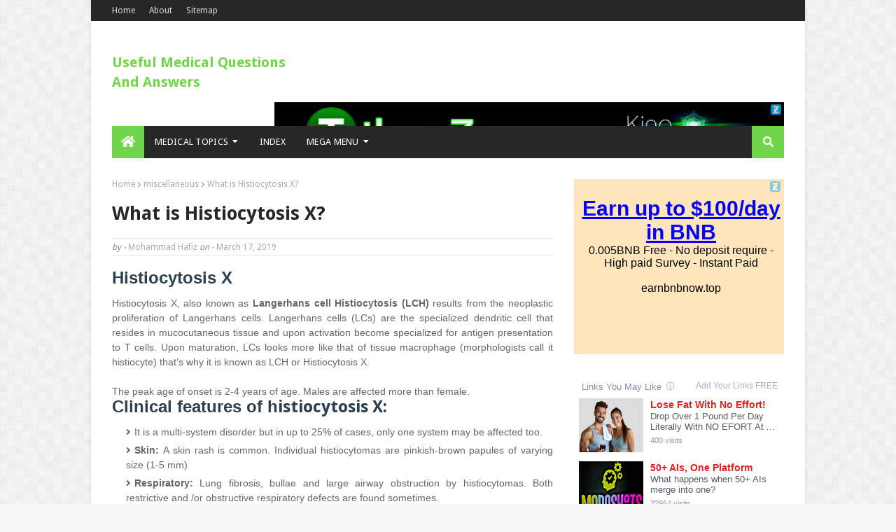

--- FILE ---
content_type: text/html; charset=UTF-8
request_url: https://zerads.com/ad/ad.php?width=728&ref=9681
body_size: 703
content:
<style>
        body {
            margin: 0px auto; 
            overflow:hidden;
            background-color:transparent none;  
            color:black;
            font-family:sans-serif;         
        }
        .za_menu {
        background-color:#daeeff;
        display: none;
        position:absolute;
        float:left;
        width:80px;
        height: 15px;
        font-size:12px;
        margin-top:3px;
        }
</style>
<style>
.wbr_logo {
position:absolute;
    left: 709px;
    top:3px;
    opacity: 0.8;
 }
.za_menu {
margin-left:628px;
}
</style>

<div class="wbr_logo" id="wbr_logo"><a href="https://zerads.com/index.php?view=site&id=9681&type=ac" rel="ZerAds.com" target="_blank" onmouseover="document.getElementById('za_menu').style.display='block'; document.getElementById('wbr_logo').style.opacity='1';"><img src="https://atlasregister.org/icon.png"/></a></div>

<div id="za_menu" class='za_menu' onmouseleave="document.getElementById('za_menu').style.display='none'; document.getElementById('wbr_logo').style.opacity='0.7';">
 &nbsp; <a href='https://zerads.com/index.php?view=site&id=9681&type=ac' rel='ZerAds.com' target='_blank'><font color='black'>Your ad here</font></a>
</div>

<a href="https://zerads.com/ad/adc.php?bid=29076&ref=9681&hash=5072&p=0&t=ac" target="_blank" title='coinvaganza.xyz'><img src="https://zerads.com/ads/36885691_Picsart250831114928681.jpg" border="0" width="728" height="90"></a>
<br><br>
<div>

   <meta http-equiv="refresh" content="280">



--- FILE ---
content_type: text/html; charset=UTF-8
request_url: https://zerads.com/ad/ad.php?width=300&ref=9681
body_size: 681
content:
<style>
        body {
            margin: 0px auto; 
            overflow:hidden;
            background-color:transparent none;  
            color:black;
            font-family:sans-serif;         
        }
        .za_menu {
        background-color:#daeeff;
        display: none;
        position:absolute;
        float:left;
        width:80px;
        height: 15px;
        font-size:12px;
        margin-top:3px;
        }
</style>
<style>
.wbr_logo {
position:absolute;
    left: 280px;
    top:3px;
    opacity: 0.5;
 }
.za_menu {
margin-left:200px;
}
</style>

<div class="wbr_logo" id="wbr_logo"><a href="https://zerads.com/index.php?view=site&id=9681&type=ac" rel="ZerAds.com" target="_blank" onmouseover="document.getElementById('za_menu').style.display='block'; document.getElementById('wbr_logo').style.opacity='1';"><img src="https://atlasregister.org/icon.png"/></a></div>

<div id="za_menu" class='za_menu' onmouseleave="document.getElementById('za_menu').style.display='none'; document.getElementById('wbr_logo').style.opacity='0.7';">
 &nbsp; <a href='https://zerads.com/index.php?view=site&id=9681&type=ac' rel='ZerAds.com' target='_blank'><font color='black'>Your ad here</font></a>
</div>

<a href="https://zerads.com/ad/adc.php?bid=34250&ref=9681&hash=5850&p=0&t=cc" target="_blank" title='crypto-motorsports.com'><img src="https://crypto-motorsports.com/banner/motorspor-300.gif" border="0" width="300" height="250"></a>
<br><br>
<div>

   <meta http-equiv="refresh" content="280">



--- FILE ---
content_type: text/html; charset=UTF-8
request_url: https://zerads.com/ad/ad.php?width=300&ref=9681
body_size: 1204
content:
<style>
        body {
            margin: 0px auto; 
            overflow:hidden;
            background-color:transparent none;  
            color:black;
            font-family:sans-serif;         
        }
        .za_menu {
        background-color:#daeeff;
        display: none;
        position:absolute;
        float:left;
        width:80px;
        height: 15px;
        font-size:12px;
        margin-top:3px;
        }
</style>
<style>
.wbr_logo {
position:absolute;
    left: 280px;
    top:3px;
    opacity: 0.5;
 }
.za_menu {
margin-left:200px;
}
</style>

<div class="wbr_logo" id="wbr_logo"><a href="https://zerads.com/index.php?view=site&id=9681&type=ac" rel="ZerAds.com" target="_blank" onmouseover="document.getElementById('za_menu').style.display='block'; document.getElementById('wbr_logo').style.opacity='1';"><img src="https://atlasregister.org/icon.png"/></a></div>

<div id="za_menu" class='za_menu' onmouseleave="document.getElementById('za_menu').style.display='none'; document.getElementById('wbr_logo').style.opacity='0.7';">
 &nbsp; <a href='https://zerads.com/index.php?view=site&id=9681&type=ac' rel='ZerAds.com' target='_blank'><font color='black'>Your ad here</font></a>
</div>

 <script>
function showtext() {
    var bcont = document.getElementById('textbnr').dataset.name;
    if(bcont.includes("@@") == true) {
        const myArray = bcont.split("@@");
        bnrtext = myArray[0];
        bnrbg = myArray[1];
        bnrclr = myArray[2];
        btclr = myArray[3];
        subt = myArray[4];
    } else {
        subt= '';
        bnrtext = bcont;
        bnrbg = '#ffe5bc';
        bnrclr = 'blue';
        btclr = 'black';
    }
    if(subt != '') { subt = subt +'</br><br>'}
        bnrfz = "30";
        bnrw = "300";
        bnrh = "250";
        bnrpt = "25px";
        burl = "earnbnbnow.top";
    document.getElementById('textbnr').style = 'background-color:' + bnrbg + '; width:' + bnrw + '; height:' + bnrh + '; padding:3px; padding-top:' + bnrpt + ';' ;
    document.getElementById('textbnr').innerHTML = '<center><font style="font-size:' + bnrfz + 'px; text-decoration: underline;" color="' + bnrclr + '" class="txtad"><b>' + bnrtext + '</b></br></font>     <font color="' + btclr + '" class="txtad">' + subt +  burl + '</font></center>';
}
	window.onload = function() { showtext(); };
	</script>
	<style>
	.txtad:hover {
    text-decoration: underline;
    }
	</style>
	<a href="https://zerads.com/ad/adc.php?bid=34302&ref=9681&hash=5477&p=1&t=cc" style="text-decoration:none;" target="_blank"><div id="textbnr" title="earnbnbnow.top" data-name="Earn up to $100/day in BNB@@#ffe5bc@@blue@@black@@0.005BNB Free - No deposit require - High paid Survey -  Instant Paid" ><center><font size="30" color="blue">Earn up to $100/day in BNB@@#ffe5bc@@blue@@black@@0.005BNB Free - No deposit require - High paid Survey -  Instant Paid</div></a>
<br><br>
<div>

   <meta http-equiv="refresh" content="280">



--- FILE ---
content_type: text/html; charset=UTF-8
request_url: https://w.leadsleap.com/php.php?ll_r=hafiz34&ll_id=w33273&ll_sr=&ll_f=0&ll_tbo=&ll_hc=%23e22121&ll_tc=%23555a69&ll_cc=%238d9aa6&ll_bc=%23ffffff&ll_dc=%238891a8&ll_w=300&ll_fh=auto&ll_h=250&ll_b=&ll_n=2&ll_fs=&ll_ff=&ll_pa=0&ll_bgc=&ll_s=w&ll_br=&ll_cl=6,13,14,60&ll_nc=1&ll_nf=0&ll_nh=0&ll_nm=0&ll_np=1&ll_fo=&ll_no=&ll_so=&ll_nt=0&ll_wt=1&ll_url=https%3A%2F%2Fwww.umqaa.com%2F2019%2F03%2Fwhat-is-histiocytosis-x.html&ll_rf=
body_size: 5387
content:

<!DOCTYPE html>
<html lang="en">
<head>
<meta charset="utf-8">
<meta http-equiv="X-UA-Compatible" content="IE=edge">
<meta name="viewport" content="width=device-width, initial-scale=1">
<script defer src="https://use.fontawesome.com/releases/v5.0.9/js/all.js" integrity="sha384-8iPTk2s/jMVj81dnzb/iFR2sdA7u06vHJyyLlAd4snFpCl/SnyUjRrbdJsw1pGIl" crossorigin="anonymous"></script>
<META NAME="ROBOTS" CONTENT="NOINDEX, NOFOLLOW">
<style>
* {
  margin: 0;
  padding: 0;
	-webkit-box-sizing:border-box;
	-moz-box-sizing:border-box;
	box-sizing:border-box
}
:after,:before {
 -webkit-box-sizing:border-box;
 -moz-box-sizing:border-box;
 box-sizing:border-box
}
body{
	position: absolute;
	top: -150px;
	width: 100%;
	font-size: 13.5px;
	overflow: hidden;
}
.bgc{
	background: #ffffff;
}
.main {
	font-family: arial;
	width: calc(100% + 1em);
	position: relative;
	margin: 0 3px 0px -3px;
	padding: 0;
}
.ctner{
	float: left;
	position: relative;
	padding: 0.5em 1px 0.5em 1em;
	max-width: 500px;
}
.link:hover {
	outline: 1px solid #cad4db;
	outline-offset: 3px;
}
.link{
	position: relative;
	display: block;
	text-decoration: none;
	height: 100%;
	opacity: 0.99;
	overflow: hidden;
}
.ctrleftlong{
	float: left; 
	width: 35%; 
	position: relative;
	max-width: 140px;
	overflow: hidden;
}
.ctrrightlong{
	float: left; 
	width: 65%;
	padding: 0 2px 0 0.8em;
	position: relative;
}
.ctrlefttall{
	width: 100% !important;
	max-width: 100% !important;
}
.ctrrighttall{
	width: 100% !important;
	padding: 0 2px 0.2em 0.4em !important;
}
.header{
		color: #8891a8;
	margin: 0 0.2em 0.2em 1.1em;
	font-size: 1em;
	padding-top: 0.3em;
}
#header-title{
	float: left;
}
#header-afflink{
	float: right;
	font-size: 0.9em;
	line-height: 1.4;
	}
.textshadow{
	text-shadow: 1px 0px #00000029;
}
.imgfocus{
	opacity: 0.9;
}
.img{
	width: 100%;
	min-height: 93px;
	float: left;
}
.linkh {
    font-size: 1px;
    position: fixed;
    top: -100px;
}
.hover{
	position: absolute;
	top: 5px;
	height: 3.8em;
	border-left: 3px dotted #8891a8;
	margin-left: -5px;
	display: none;
}
.hoverlong{
	top: 2px;
	height: 3.5em;
}
.title{
	font-size: 1.05em;
	height: 1.25em;
	overflow: hidden;
	color: #e22121;
	font-weight: bold;
	line-height: 1.3em;
}
.text{
	font-size: 1em;
	line-height: 1.2;	max-height: 2.5em;
	min-height: 2.4em;
	overflow: hidden;
	color: #555a69;;
	margin-bottom: 0.2em;
}
.freeheight{
	height: auto;
	max-height: none;
}
.category{
	display: none;	font-size: 0.85em;
	color: #8d9aa6;
	overflow: hidden;
	line-height: 1.2;
	padding: 0.2em 0 0;
}
.categorytxt{
}
.ispro {
    background-color: #efc439;
    border-radius: 2px;
    color: #fff;
		font-size: 0.85em;
		line-height: 1;
		padding: 0.1em 0.25em 0.09em 0.3em;
		margin-left: 0.3em;
 display: none; }
.info{
	font-size: 0.85em;
	color: #8d9aa6;
		height: 1em;
	line-height: 1;
	padding: 0;
	margin: 0.4em 0 !important;}
.ctrrighttall .title {
    margin-top: 0.4em !important;
}
#footer-afflink{
		position: relative;
	width: 100%;
	text-align: right;
	padding: 0 0.2em 0 0;
	font-size: 0.95em;
}
.afflink{
	color: #8891a8;
	cursor: pointer;
	font-weight: normal;
	text-decoration: none;
	filter: brightness(1.2);
	-webkit-filter: brightness(1.2);
	-moz-filter: brightness(1.2);
	-o-filter: brightness(1.2);
	-ms-filter: brightness(1.2);
}
.afflink:hover{
	filter: brightness(1);
	-webkit-filter: brightness(1);
	-moz-filter: brightness(1);
	-o-filter: brightness(1);
	-ms-filter: brightness(1);
}
.clear-both{
  clear: both;
  padding: 0px;
  margin: 0px;
  height: 0px;
  line-height: 0;
  overflow: hidden;
  display: block;
}
.whatisit{
	cursor: pointer;
}
.notice {
		background: #fff;
		border-radius: 4px;
		color: #333;
		font-size: 0.9em;
		line-height: 1.4;
		padding: 1em 1.5em 0.7em 1em;
		width: 85%;
		max-width: 500px;
		position: fixed;
		top: 2em;
		left: 1em;
		display: none;
		border: 1px solid #cccccc;
		box-shadow: 3px 3px 6px #999;
		font-family: Arial;
}
.notice a {
		color: #337ab7;
}
.close {
    color: #cccccc;
    cursor: pointer;
    float: right;
    font-size: 1.4em;
    font-weight: bold;
    padding: 0;
    position: absolute;
    right: 0.3em;
    top: -0.2em;
}
.isdirect {
    background-color: #1ebd01;
    border-radius: 2px;
    color: #fff;
    display: inline-block;
    font-size: 0.8em;
    line-height: 0.8em;
    padding: 2.5px 2.5px 2px 3px;
    vertical-align: baseline;
 display: none; }
.sponsor{
	color: rgb(255, 255, 255);
	background-color: rgb(191, 142, 8);
	padding: 0px 3px;
}
.sponsor:hover{
	cursor: pointer;
}
.profilelink{
	text-decoration: underline;
}
.profilelink:hover{
	color: #dea508;
	cursor: pointer;
}
.ellip {
  display: block;
  height: 100%;
}

.ellip-line {
  display: inline-block;
  text-overflow: ellipsis;
  white-space: nowrap;
  word-wrap: normal;
}

.ellip,
.ellip-line {
  position: relative;
  overflow: hidden;
  max-width: 100%;
}

.cl5 a::before {
    content: 'For bot detection. \A Do not click.';
    background: rgba(255, 255, 255, 0.9);
    color: rgba(0, 0, 0, 0.85);
    font-size: 13px;
    position: absolute;
    left: 0;
    top: 0;
    bottom: 0;
    right: 0;
    z-index: 1;
    text-align: center;
    white-space: pre;
    display: flex;
    height: 100%;
    flex-flow: row;
    align-items: center;
    justify-content: center;
		text-shadow: 0 0 1px #fff;
		padding: 8% 4% 5% 2%;
		font-family: times;
}

</style>
</head>
<body style="opacity: 0;" class='bgc'>
		<div class="main" id="main">
		<div class="header">
			<div id="header-title"><span id="htitle">Awesome Links You May Like</span> <svg class="whatisit" xmlns="https://www.w3.org/2000/svg" xmlns:xlink="https://www.w3.org/1999/xlink" x="0px" y="0px" viewBox="0 0 96 96" style="vertical-align: -0.25em; overflow: visible; display: inline-block;" xml:space="preserve" width="17" height="17"><style type="text/css">.st0{fill:#C0C0C0;}</style><title>What is this?</title><g id="XMLID_1_"><path id="XMLID_7_" class="st0" d="M44.8,37.4c-0.9-0.9-1.3-1.9-1.3-3.2c0-1.3,0.4-2.4,1.3-3.3c0.9-0.8,1.9-1.3,3.2-1.3
		s2.4,0.4,3.2,1.3c0.8,0.9,1.3,2,1.3,3.3c0,1.3-0.4,2.4-1.3,3.2c-0.9,0.8-1.9,1.4-3.2,1.4S45.6,38.3,44.8,37.4z M52.6,48
		c-0.1-1.2-0.5-2.2-1.4-3.2c-0.9-0.9-1.9-1.4-3.2-1.4h-4.6c-1.3,0.1-2.2,0.6-3.2,1.4c-0.9,0.9-1.4,2-1.4,3.2h4.6V62
		c0.1,1.3,0.5,2.3,1.4,3.2c0.9,0.9,1.9,1.4,3.2,1.4h4.6c1.3,0,2.2-0.5,3.2-1.4c0.9-0.9,1.4-1.9,1.4-3.2h-4.6V48L52.6,48z M48,21.6
		c-14.6,0-26.5,11.8-26.5,26.4S33.4,74.5,48,74.5S74.5,62.6,74.5,48C74.5,33.4,62.6,21.6,48,21.6L48,21.6z M48,15.5
		c17.9,0,32.5,14.6,32.5,32.5S65.9,80.5,48,80.5S15.5,66,15.5,48C15.5,30,30.1,15.5,48,15.5z"/></g>
</svg></div>
			<div id="header-afflink"><a class="afflink" href="https://www.leadsleap.com?r=hafiz34" target="_blank">Add your links FREE</a></div>
			<div class="clear-both"></div>
		</div>
	
	<div class="ctner cl1" id="ctr1" >
		<a rel="nofollow" class="link" data-d="198249" data-src="https://linkviewer.leadsleap.com/?d=198249&z=1&y=18&w=w33273&l=aHR0cHMlM0ElMkYlMkZ3d3cudW1xYWEuY29tJTJGMjAxOSUyRjAzJTJGd2hhdC1pcy1oaXN0aW9jeXRvc2lzLXguaHRtbA==&i=hafiz34&c=0&q=8a8&s=w&a=danielnewby&special=0" href="https://llpgpro.com/BetterLean-SqueezePage/" target='_blank'>
			<div class="ctrleftlong bgc">
				<img class="img" src="https://llsvr.com/imgad/danielnewby.a.198249.jpg" oncontextmenu="return false;">
			</div>
			<div class="ctrrightlong bgc">
				<div class="vcenter">
					<div class="hover"></div>
					<div class="title">Lose Fat With No Effort!</div>
					<div class="text">Drop Over 1 Pound Per Day Literally With NO EFORT At All!</div>
					<div class="info">400 visits </div>
						
				</div>
			</div>
			<div class="clear-both"></div>
		</a>
	</div>	
	
	<div class="ctner cl6" id="ctr2" >
		<a rel="nofollow" class="link" data-d="185657" data-src="https://linkviewer.leadsleap.com/?d=185657&z=2&y=18&w=w33273&l=aHR0cHMlM0ElMkYlMkZ3d3cudW1xYWEuY29tJTJGMjAxOSUyRjAzJTJGd2hhdC1pcy1oaXN0aW9jeXRvc2lzLXguaHRtbA==&i=hafiz34&c=0&q=f78&s=w&a=modoshorts&special=0" href="https://llpgpro.com/g3f5zjs3/" target='_blank'>
			<div class="ctrleftlong bgc">
				<img class="img" src="https://llsvr.com/imgad/modoshorts.a.185657.jpg" oncontextmenu="return false;">
			</div>
			<div class="ctrrightlong bgc">
				<div class="vcenter">
					<div class="hover"></div>
					<div class="title">50+ AIs, One Platform</div>
					<div class="text">What happens when 50+ AIs merge into one?</div>
					<div class="info">22954 visits </div>
						
				</div>
			</div>
			<div class="clear-both"></div>
		</a>
	</div>	
				<div class="clear-both"></div>
				<div id="footer-afflink">
						<a class="afflink" href="https://www.leadsleap.com?r=hafiz34" target="_blank">Promote your links FREE</a>
				</div>
		</div>
		<!-- /.main -->
<!-- all js scripts -->
<script src="https://cdnjs.cloudflare.com/ajax/libs/jquery/2.2.4/jquery.min.js"></script>
<script>
(function(a){if(typeof define==="function"&&define.amd){define(["jquery"],a)}else{a(jQuery)}}(function(d){var c="ellipsis",b='<span style="white-space: nowrap;">',e={lines:"auto",ellipClass:"ellip",responsive:false};function a(h,q){var m=this,w=0,g=[],k,p,i,f,j,n,s;m.$cont=d(h);m.opts=d.extend({},e,q);function o(){m.text=m.$cont.text();m.opts.ellipLineClass=m.opts.ellipClass+"-line";m.$el=d('<span class="'+m.opts.ellipClass+'" />');m.$el.text(m.text);m.$cont.empty().append(m.$el);t()}function t(){if(typeof m.opts.lines==="number"&&m.opts.lines<2){m.$el.addClass(m.opts.ellipLineClass);return}n=m.$cont.height();if(m.opts.lines==="auto"&&m.$el.prop("scrollHeight")<=n){return}if(!k){return}s=d.trim(m.text).split(/\s+/);m.$el.html(b+s.join("</span> "+b)+"</span>");m.$el.find("span").each(k);if(p!=null){u(p)}}function u(x){s[x]='<span class="'+m.opts.ellipLineClass+'">'+s[x];s.push("</span>");m.$el.html(s.join(" "))}if(typeof m.opts.lines==="number"&&m.opts.lines>1){var l=function(y,A){var x=d(A),z=x.position().top;if(z!==f){f=z;w+=1}if(w===m.opts.lines){p=y;return false}};k=l}o()}d.fn[c]=function(f){return this.each(function(){try{d(this).data(c,(new a(this,f)))}catch(g){if(window.console){console.error(c+": "+g)}}})}}));
var fixlayout = "";
function showBody() {
	$('body').animate({"opacity": "1"},400).css( "top", "0" );
}
function respondNow(totalw,thisw,fixlayout) {
	if((thisw >= 280 && totalw > 281) || fixlayout == "longonly"){
		//long
		$('.ctrleftlong').removeClass("ctrlefttall");
		$('.ctrrightlong').removeClass("ctrrighttall");
		$('.hover').addClass("hoverlong");
		$('.ctner').css("padding", "0.5em 0px 0.5em 0.8em");
		//$('.title').ellipsis({ lines: 2 });
		$('.text').ellipsis({ lines: 2 });
		if(thisw >= 350){
			$('.main').css("font-size", "14"+ "px");
			$('.img').css("min-height", "93"+ "px");
			$('.info').css("margin-top", "0.3em");
			$('.text').css("margin", "0.1em 0 0.05em");
			$('.title').css("margin", "0.2em 0 0 0");
			$('.ctrleftlong').css("width", "35%");
			$('.ctrrightlong').css("width", "65%");
		} else if(thisw >= 270 && thisw < 349){
			$('.main').css("font-size", "13"+ "px");
			$('.img').css("min-height", "77"+ "px");
			$('.info').css("margin-top", "0");
			$('.text').css("margin", "0 0 0.05em");
			$('.title').css("margin", "0.1em 0 0 0");
			$('.ctrleftlong').css("width", "32%");
			$('.ctrrightlong').css("width", "68%");
		} else if(thisw >= 230 && thisw < 269){
			$('.main').css("font-size", "12"+ "px");
			$('.img').css("min-height", "75"+ "px");
			$('.info').css("margin-top", "0");
			$('.text').css("margin", "0 0 0.05em");
			$('.title').css("margin", "0.1em 0 0 0");
			$('.ctrleftlong').css("width", "25%");
			$('.ctrrightlong').css("width", "75%");
		} else if(thisw >= 200 && thisw < 229){
			$('.main').css("font-size", "13"+ "px");
			$('.img').css("min-height", "68"+ "px");
			$('.info').css("margin-top", "0");
			$('.text').css("margin", "0 0 0.05em");
			$('.title').css("margin", "0.1em 0 0 0");
			$('.ctrleftlong').css("width", "0%");
			$('.ctrrightlong').css("width", "100%");
		} else if(thisw < 199){
			$('.main').css("font-size", "12"+ "px");	
			$('.img').css("min-height", "62"+ "px");
			$('.info').css("margin-top", "0");
			$('.text').css("margin", "0 0 0.05em");
			$('.title').css("margin", "0.1em 0 0 0");
			$('.ctrleftlong').css("width", "0%");
			$('.ctrrightlong').css("width", "100%");
		}
	}else{
		//tall
		$('.ctrleftlong').addClass("ctrlefttall");
		$('.ctrrightlong').addClass("ctrrighttall");
		$('.hover').removeClass("hoverlong");
		$('.title').css("margin", "0.2em 0 0 0");
		$('.ctner').css("padding", "");
		$('.text').ellipsis({ lines: 2 });
		if(thisw >= 230) $('.main').css("font-size", "14"+ "px");
		else if(thisw >= 210 && thisw < 229) $('.main').css("font-size", "13"+ "px");
		else if(thisw >= 190 && thisw < 209) $('.main').css("font-size", "12"+ "px");
		else if(thisw >= 170 && thisw < 189) $('.main').css("font-size", "11"+ "px");
		else if(thisw < 169)$('.main').css("font-size", "10"+ "px");
	}
}
function resize(an) {
	w = $('body').width() - 3;
								
	$('#main').css("width",w);

	if(w >= 160 && $(".header").is(":visible")){
		$("#footer-afflink").hide();
		$("#header-afflink").show();
	}else{
		$("#footer-afflink").show();
		$("#header-afflink").hide();
	}
	if(w >= 350){
		$(".whatisit").width("17");
		$(".whatisit").height("17");
		$(".afflink").text("Add Your Links FREE");
		$("#htitle").text("Awesome Links You May Like");
	}else if(w >= 280){
		$(".whatisit").width("17");
		$(".whatisit").height("17");
		$(".afflink").text("Add Your Links FREE");
		$("#htitle").text("Links You May Like");
	}else if(w >= 232){
		$(".whatisit").width("17");
		$(".whatisit").height("17");
		$(".afflink").text("Add Yours FREE");
		$("#htitle").text("Awesome Links");
	}else if(w >= 210){
		$(".whatisit").width("15");
		$(".whatisit").height("15");
		$(".afflink").text("Add Yours");
		$("#htitle").text("Awesome Links");
	}else{
		$(".whatisit").width("12");
		$(".whatisit").height("12");
		$(".afflink").text("Add Yours");
		$("#htitle").text("Awesome Links");
	}
		var an = $("div.ctner:visible").length;
	if(w > 496 && an > 1){
		var npr = an;
		var nr = 1;
		var adw = w/npr;
		if(adw<248){
			npr = Math.ceil(an/2);
			nr = Math.ceil(an/npr);
			adw = w/npr;
		}
		if(adw<248){
			npr = Math.ceil(an/3);
			nr = Math.ceil(an/npr);
			adw = w/npr;
		}
		if(adw<248){
			npr = Math.ceil(an/4);
			nr = Math.ceil(an/npr);
			adw = w/npr;
		}
		var thisw = adw - 1;
		$('.ctner').css( "width", thisw + "px" );
		$('.ctner').height('auto');
		respondNow(w,thisw,fixlayout);
		if(nr > 1){
				mH1 = Math.max($('#ctr1').height(),$('#ctr2').height(),$('#ctr3').height(),$('#ctr4').height(),$('#ctr5').height(),$('#ctr6').height(),$('#ctr7').height(),$('#ctr8').height());
				$('.ctner').height(mH1);
		}
	}else{
		thisw = w;
		$('.ctner').css( "width", thisw + "px" );
		$('.ctner').height('auto');
		respondNow(w,thisw,fixlayout);
	}
  var height = $('#main').outerHeight(true);
  window.parent.postMessage(["setHeight", height,"w33273"], "*");
	}
$( window ).resize(function() {
  clearTimeout(window.resizedFinished);
	window.resizedFinished = setTimeout(function(){
		resize(2);
		resize(2); //double rezie to fix ellip problem
	}, 300);
});
var tcount = 0;
function interval() {
		var timer = false;
		this.start = function () {
				if (!this.isRunning()){
						timer = setInterval(function () {
							++tcount;
						}, 1);
				}
		};
		this.stop = function () {
			if (this.isRunning()){
				clearInterval(timer);
				tcount = 0;
				timer = false;
			}
		};
		this.isRunning = function () {
				return timer !== false;
		};
}
var interval = new interval();
var doubleclick = 0;
$(function() {
	$(".link").bind('mousedown touchstart click', function(e) {
		if(Math.round(e.pageX) > 0){
			var p = Math.round(e.pageX)+"."+Math.round(e.pageY);
			$(this).attr('href', $(this).data("src")+'&p='+p+'&tc='+tcount);	
		}
	});
	
	$(document).on("click", ".whatisit", function(){
		$(".notice").show();
	});
	$(document).on("click", ".close", function(){
		$(".notice").hide();
	});
	$(".link").hover(function(){ 
			interval.start();
			$(this).find(".title").addClass("textshadow");
			$(this).find(".img").addClass("imgfocus");
	}, function(){
			interval.stop();
			$(this).find(".title").removeClass("textshadow");
			$(this).find(".img").removeClass("imgfocus");
	});
	$(".showprofile").on("click", function() {
			window.parent.showMemProfile($(this).data("uid"));
	});	
	resize(2);
	setTimeout(function(){
		resize(2); //double rezie to fix ellip problem
	}, 1000);
	showBody();
});
</script>
<div class="notice">
<span title="Close this notice" class="close">×</span>
These are third party links from our traffic partners. You may find new and interesting contents, offers and opportunities. If you're interested to be my traffic partner, <a href="https://leadsleap.com/?r=hafiz34">click here</a>.
</div>
</body>
</html>

--- FILE ---
content_type: text/html; charset=utf-8
request_url: https://www.google.com/recaptcha/api2/aframe
body_size: 268
content:
<!DOCTYPE HTML><html><head><meta http-equiv="content-type" content="text/html; charset=UTF-8"></head><body><script nonce="-qZ00lhXVqUmoKlyQGTyGg">/** Anti-fraud and anti-abuse applications only. See google.com/recaptcha */ try{var clients={'sodar':'https://pagead2.googlesyndication.com/pagead/sodar?'};window.addEventListener("message",function(a){try{if(a.source===window.parent){var b=JSON.parse(a.data);var c=clients[b['id']];if(c){var d=document.createElement('img');d.src=c+b['params']+'&rc='+(localStorage.getItem("rc::a")?sessionStorage.getItem("rc::b"):"");window.document.body.appendChild(d);sessionStorage.setItem("rc::e",parseInt(sessionStorage.getItem("rc::e")||0)+1);localStorage.setItem("rc::h",'1766198122585');}}}catch(b){}});window.parent.postMessage("_grecaptcha_ready", "*");}catch(b){}</script></body></html>

--- FILE ---
content_type: application/javascript
request_url: https://w.leadsleap.com/js.js
body_size: 1386
content:
var r=r||"",ll_r=ll_r||r,ll_f=ll_f||0,ll_sr=ll_sr||"",ll_tbo=ll_tbo||"",ll_hc=ll_hc||"",ll_tc=ll_tc||"",ll_cc=ll_cc||"",ll_bc=ll_bc||"",ll_dc=ll_dc||"",ll_bgc=ll_bgc||"",ll_w=ll_w||"300",ll_h=ll_h||"250",ll_b=ll_b||"",ll_nc=ll_nc||"",ll_nf=ll_nf||"",ll_nh=ll_nh||"",ll_nm=ll_nm||"",ll_np=ll_np||"",ll_fo=ll_fo||"",ll_nt=ll_nt||"",ll_no=ll_no||"",ll_so=ll_so||"",ll_wt=ll_wt||"",ll_fw=ll_fw||"",ll_fh=ll_fh||"",ll_n=ll_n||"0",ll_fs=ll_fs||"",ll_ff=ll_ff||"",ll_pa=ll_pa||"",ll_s=ll_s||"",ll_br=ll_br||"",ll_cl=ll_cl||"",a=a||"";var ll_pc = ll_pc || 0;ll_pc = ll_pc+1;ll_rf = encodeURIComponent(document.referrer);ll_url = encodeURIComponent(window.location.href);ll_hc=ll_hc.replace(/#/,'%23');ll_tc=ll_tc.replace(/#/,'%23');ll_cc=ll_cc.replace(/#/,'%23');ll_bc=ll_bc.replace(/#/,'%23');ll_dc=ll_dc.replace(/#/,'%23');ll_bgc=ll_bgc.replace(/#/,'%23');var ll_id="w"+Math.floor(Math.random()*99999);if(a){var ll_w=ll_w||"172";if(a=="120"){ll_h="350";ll_n="3"}else if(a=="160"){ll_h="293";ll_n="3"}else if(a=="250"){ll_h="265";ll_n="4"}else if(a=="172"||a=="300"){ll_w=a;ll_h="293";ll_n="3"}}if(ll_fw==1)ll_fw="100%";else ll_fw=ll_w+"px";if(ll_fh!=1)ll_fh="auto";else ll_fh=ll_h+"px";if(ll_pc <= 3)document.write('<div style="position: relative; margin: 0 auto; padding: 0; line-height: 0; overflow: hidden; display: block; width: '+ll_fw+'; height: '+ll_fh+';"><iframe id="'+ll_id+'" scrolling="no" align="center" border="0" frameborder="0" src="" style="width: 100%; height: 50px;" data-src="//w.leadsleap.com/php.php?ll_r='+ll_r+'&ll_id='+ll_id+'&ll_sr='+ll_sr+'&ll_f='+ll_f+'&ll_tbo='+ll_tbo+'&ll_hc='+ll_hc+'&ll_tc='+ll_tc+'&ll_cc='+ll_cc+'&ll_bc='+ll_bc+'&ll_dc='+ll_dc+'&ll_w='+ll_w+'&ll_fh='+ll_fh+'&ll_h='+ll_h+'&ll_b='+ll_b+'&ll_n='+ll_n+'&ll_fs='+ll_fs+'&ll_ff='+ll_ff+'&ll_pa='+ll_pa+'&ll_bgc='+ll_bgc+'&ll_s='+ll_s+'&ll_br='+ll_br+'&ll_cl='+ll_cl+'&ll_nc='+ll_nc+'&ll_nf='+ll_nf+'&ll_nh='+ll_nh+'&ll_nm='+ll_nm+'&ll_np='+ll_np+'&ll_fo='+ll_fo+'&ll_no='+ll_no+'&ll_so='+ll_so+'&ll_nt='+ll_nt+'&ll_wt='+ll_wt+'&ll_url='+ll_url+'&ll_rf='+ll_rf+'"></iframe></div>');var elem=document.getElementById(ll_id),body=document.body,html=document.documentElement,height=Math.max(body.scrollHeight,body.offsetHeight,html.clientHeight,html.scrollHeight,html.offsetHeight);window.addEventListener("message",function(e){var c=e.data[0],d=e.data[1],f=e.data[2];switch(c){case"setHeight":document.getElementById(f).style.height=d+"px"}},!1);(function(){function CustomEvent(event,params){params=params||{bubbles:!1,cancelable:!1,detail:undefined};var evt=document.createEvent('CustomEvent');evt.initCustomEvent(event,params.bubbles,params.cancelable,params.detail);return evt};CustomEvent.prototype=window.Event.prototype;window.CustomEvent=CustomEvent})();if(typeof fire==="function"){}else{var fire=function(el){var llnc=!0,event=new CustomEvent('ivp'),cvp=function(){var rect=el[0].getBoundingClientRect();if((rect.top>=0&&rect.left>=0&&(rect.top-100)<=(window.innerHeight||document.documentElement.clientHeight)&&rect.left<=(window.innerWidth||document.documentElement.clientWidth))||((rect.bottom+100)>=0&&rect.right>=0&&rect.bottom<=(window.innerHeight||document.documentElement.clientHeight)&&rect.right<=(window.innerWidth||document.documentElement.clientWidth))){if(el[0].offsetWidth>0&&el[0].offsetHeight>0){el[0].dispatchEvent(event);llnc=!1}}};window.addEventListener('scroll',function(){llnc&&requestAnimationFrame(cvp)});window.addEventListener('load',function(){llnc&&requestAnimationFrame(cvp)});window.addEventListener('resize',function(){llnc&&requestAnimationFrame(cvp)})}}document.querySelector('#'+ll_id).addEventListener('ivp',function(){var dsrc=this.getAttribute('data-src');this.setAttribute('src',dsrc)});fire(document.querySelectorAll('#'+ll_id),0);var r="",ll_r="",ll_f="",ll_tbo="",ll_hc="",ll_tc="",ll_cc="",ll_bc="",ll_dc="",ll_w="",ll_h="",ll_b="",ll_nc="",ll_nf="",ll_nh="",ll_nm="",ll_np="",ll_fo="",ll_nt="",ll_no="",ll_so="",ll_wt="",ll_fw="",ll_fh="",ll_n="",ll_fs="",ll_ff="",ll_pa="",ll_bgc="",ll_s="",ll_br="",ll_cl="",a="",ll_rf="",ll_url=""

--- FILE ---
content_type: text/plain
request_url: https://www.google-analytics.com/j/collect?v=1&_v=j102&a=959966078&t=pageview&_s=1&dl=https%3A%2F%2Fwww.umqaa.com%2F2019%2F03%2Fwhat-is-histiocytosis-x.html&ul=en-us%40posix&dt=What%20is%20Histiocytosis%20X%3F&sr=1280x720&vp=1280x720&_u=IEBAAEABAAAAACAAI~&jid=1096195254&gjid=478645194&cid=761383366.1766198118&tid=UA-122678794-1&_gid=728824366.1766198118&_r=1&_slc=1&z=1024967666
body_size: -449
content:
2,cG-BP5D6EGM7H

--- FILE ---
content_type: text/javascript; charset=UTF-8
request_url: https://www.umqaa.com/feeds/posts/default/-/miscellaneous?alt=json-in-script&max-results=3&callback=jQuery11240825088134506325_1766198119140&_=1766198119141
body_size: 8436
content:
// API callback
jQuery11240825088134506325_1766198119140({"version":"1.0","encoding":"UTF-8","feed":{"xmlns":"http://www.w3.org/2005/Atom","xmlns$openSearch":"http://a9.com/-/spec/opensearchrss/1.0/","xmlns$blogger":"http://schemas.google.com/blogger/2008","xmlns$georss":"http://www.georss.org/georss","xmlns$gd":"http://schemas.google.com/g/2005","xmlns$thr":"http://purl.org/syndication/thread/1.0","id":{"$t":"tag:blogger.com,1999:blog-3114553151611559661"},"updated":{"$t":"2025-12-16T14:25:35.436+06:00"},"category":[{"term":"causes"},{"term":"syndromes"},{"term":"miscellaneous"},{"term":"diagnostic-criteria"},{"term":"scores"},{"term":"differences"},{"term":"classifications"}],"title":{"type":"text","$t":"Useful Medical Questions And Answers"},"subtitle":{"type":"html","$t":"A collection of useful questions and answers for a health personal"},"link":[{"rel":"http://schemas.google.com/g/2005#feed","type":"application/atom+xml","href":"https:\/\/www.umqaa.com\/feeds\/posts\/default"},{"rel":"self","type":"application/atom+xml","href":"https:\/\/www.blogger.com\/feeds\/3114553151611559661\/posts\/default\/-\/miscellaneous?alt=json-in-script\u0026max-results=3"},{"rel":"alternate","type":"text/html","href":"https:\/\/www.umqaa.com\/search\/label\/miscellaneous"},{"rel":"hub","href":"http://pubsubhubbub.appspot.com/"},{"rel":"next","type":"application/atom+xml","href":"https:\/\/www.blogger.com\/feeds\/3114553151611559661\/posts\/default\/-\/miscellaneous\/-\/miscellaneous?alt=json-in-script\u0026start-index=4\u0026max-results=3"}],"author":[{"name":{"$t":"Mohammad Hafiz"},"uri":{"$t":"http:\/\/www.blogger.com\/profile\/05516329055944675512"},"email":{"$t":"noreply@blogger.com"},"gd$image":{"rel":"http://schemas.google.com/g/2005#thumbnail","width":"16","height":"16","src":"https:\/\/img1.blogblog.com\/img\/b16-rounded.gif"}}],"generator":{"version":"7.00","uri":"http://www.blogger.com","$t":"Blogger"},"openSearch$totalResults":{"$t":"18"},"openSearch$startIndex":{"$t":"1"},"openSearch$itemsPerPage":{"$t":"3"},"entry":[{"id":{"$t":"tag:blogger.com,1999:blog-3114553151611559661.post-8388022284867371534"},"published":{"$t":"2021-08-30T08:31:00.001+06:00"},"updated":{"$t":"2024-10-09T18:24:36.045+06:00"},"category":[{"scheme":"http://www.blogger.com/atom/ns#","term":"miscellaneous"}],"title":{"type":"text","$t":"What are the Mitochondrial disorders? "},"content":{"type":"html","$t":"\u003Ch1 style=\"text-align: justify;\"\u003E\u003Cspan style=\"font-family: helvetica;\"\u003EMitochondrial disorder:\u003C\/span\u003E\u003C\/h1\u003E\u003Cspan style=\"font-family: helvetica;\"\u003E\u003Cdiv style=\"text-align: justify;\"\u003EIt is also known as Mitochondrial disease or Mitochondrial syndrome. It is a group of disorders caused by a mutation in the Mitochondrial DNA or gene encoding for oxidative pathways.\u0026nbsp; Syndrome associated with Mitochondrial gene mutation:\u003C\/div\u003E\u003Ch4 style=\"text-align: justify;\"\u003E\u003Cbr \/\u003E\u003C\/h4\u003E\u003Ch4 style=\"text-align: justify;\"\u003EMERRF (Myoclonic epilepsy with ragged red fibres): It includes\u003C\/h4\u003E\u003Cdiv style=\"text-align: justify;\"\u003E\u003Cul\u003E\u003Cli\u003EMyoclonic epilepsy\u003C\/li\u003E\u003Cli\u003ECerebellar ataxia\u003C\/li\u003E\u003Cli\u003EDementia\u003C\/li\u003E\u003Cli\u003ESensorineural deafness with or without peripheral neuropathy\u003C\/li\u003E\u003Cli\u003EOptic atrophy, and\u003C\/li\u003E\u003Cli\u003EMultiple lipomas\u003C\/li\u003E\u003C\/ul\u003E\u003C\/div\u003E\u003Ch4 style=\"text-align: justify;\"\u003EMELAS (Mitochondrial encephalopathy, lactic acidosis and stroke-like episodes): It includes\u003C\/h4\u003E\u003Cdiv style=\"text-align: justify;\"\u003E\u003Cul\u003E\u003Cli\u003EEpisodic encephalopathy\u003C\/li\u003E\u003Cli\u003EStroke-like episodes often preceded by migraine-like headache\u003C\/li\u003E\u003Cli\u003ENausea and vomiting\u003C\/li\u003E\u003C\/ul\u003E\u003C\/div\u003E\u003Ch4 style=\"text-align: justify;\"\u003ECPEO (Chronic progressive external ophthalmoplegia): It includes\u003C\/h4\u003E\u003Cdiv style=\"text-align: justify;\"\u003E\u003Cul\u003E\u003Cli\u003EProgressive ptosis and external\u003C\/li\u003E\u003Cli\u003Eoculomotor palsy (main features)\u003C\/li\u003E\u003Cli\u003EProximal myopathy with or without deafness\u003C\/li\u003E\u003Cli\u003EAtaxia, and\u003C\/li\u003E\u003Cli\u003ECardiac conduction defects\u003C\/li\u003E\u003C\/ul\u003E\u003C\/div\u003E\u003Ch4 style=\"text-align: justify;\"\u003EKearns–Sayre syndrome: It includes\u003C\/h4\u003E\u003Cdiv style=\"text-align: justify;\"\u003E\u003Cul\u003E\u003Cli\u003EChronic progressive external ophthalmoplegia but at an early age (\u0026lt; 20 years)\u003C\/li\u003E\u003Cli\u003EHeart block\u003C\/li\u003E\u003Cli\u003ERetinitis pigmentosa\u003C\/li\u003E\u003Cli\u003EMyopathy, and\u003C\/li\u003E\u003Cli\u003EDiabetes\u003C\/li\u003E\u003C\/ul\u003E\u003C\/div\u003E\u003Ch4 style=\"text-align: justify;\"\u003EMNGIE (Mitochondrial neurogastrointestinal encephalomyopathy): It includes\u003C\/h4\u003E\u003Cdiv style=\"text-align: justify;\"\u003E\u003Cul\u003E\u003Cli\u003EProgressive ptosis\u003C\/li\u003E\u003Cli\u003EExternal oculomotor palsy\u003C\/li\u003E\u003Cli\u003EGastrointestinal dysmotility (often pseudo-obstruction)\u003C\/li\u003E\u003Cli\u003EDiffuse leukoencephalopathy\u003C\/li\u003E\u003Cli\u003EThin body habitus\u003C\/li\u003E\u003Cli\u003EPeripheral neuropathy and myopathy\u003C\/li\u003E\u003C\/ul\u003E\u003C\/div\u003E\u003Ch4 style=\"text-align: justify;\"\u003ENARP (Neuropathy, ataxia and retinitis pigmentosa): It includes\u003C\/h4\u003E\u003Cdiv style=\"text-align: justify;\"\u003E\u003Cul\u003E\u003Cli\u003EWeakness\u003C\/li\u003E\u003Cli\u003EAtaxia\u003C\/li\u003E\u003Cli\u003EProgressive loss of vision\u003C\/li\u003E\u003Cli\u003EDementia\u003C\/li\u003E\u003Cli\u003ESeizures\u003C\/li\u003E\u003C\/ul\u003E\u003C\/div\u003E\u003Ch4 style=\"text-align: justify;\"\u003ELHON (Leber’s hereditary, optic neuropathy):\u0026nbsp;\u003C\/h4\u003E\u003Cdiv style=\"text-align: justify;\"\u003EThree-point mutations account for more than 90% of LHON cases. It is characterized by\u003C\/div\u003E\u003Cdiv style=\"text-align: justify;\"\u003E\u003Cul\u003E\u003Cli\u003EAcute or sub-acute painless loss of vision\u003C\/li\u003E\u003Cli\u003EMost frequently in young boys\u003C\/li\u003E\u003Cli\u003EDue to bilateral optic atrophy\u003C\/li\u003E\u003C\/ul\u003E\u003C\/div\u003E\u003Ch4 style=\"text-align: justify;\"\u003EUsher’s syndrome: It includes\u003C\/h4\u003E\u003Cdiv style=\"text-align: justify;\"\u003E\u003Cul\u003E\u003Cli\u003EDeafness\u003C\/li\u003E\u003Cli\u003ERetinitis pigmentosa\u003C\/li\u003E\u003Cli\u003EMyopathy\u003C\/li\u003E\u003C\/ul\u003E\u003C\/div\u003E\u003C\/span\u003E\u003Cdiv class=\"separator\" style=\"clear: both; text-align: center;\"\u003E\u003Ca href=\"https:\/\/blogger.googleusercontent.com\/img\/b\/R29vZ2xl\/AVvXsEiTBsL6xmj0XLsi9dNb6euN2cKWMpyVWWY05-TpHCtzfppyVpYMQFqev8zvID_KpNvSTcdystnNx44q5KqWHqKTeCvCO9SzLWpEXnlukCc3ERAFiJiFidm3eY13WQ_oEoRukgzGVBWCbQI\/s2048\/Mitochondrial+disorders01.jpg\" imageanchor=\"1\" style=\"margin-left: 1em; margin-right: 1em;\"\u003E\u003Cimg border=\"0\" data-original-height=\"1144\" data-original-width=\"2048\" src=\"https:\/\/blogger.googleusercontent.com\/img\/b\/R29vZ2xl\/AVvXsEiTBsL6xmj0XLsi9dNb6euN2cKWMpyVWWY05-TpHCtzfppyVpYMQFqev8zvID_KpNvSTcdystnNx44q5KqWHqKTeCvCO9SzLWpEXnlukCc3ERAFiJiFidm3eY13WQ_oEoRukgzGVBWCbQI\/s16000\/Mitochondrial+disorders01.jpg\" title=\"mitochondrial disorders\" \/\u003E\u003C\/a\u003E\u003C\/div\u003E\u003Cbr \/\u003E\u003Cdiv class=\"separator\" style=\"clear: both; text-align: center;\"\u003E\u003Cbr \/\u003E\u003C\/div\u003E\u003Cbr \/\u003E\u003Cdiv style=\"text-align: justify;\"\u003E\u003Cbr \/\u003E\u003C\/div\u003E\u003Cdiv style=\"text-align: justify;\"\u003E\u003Cspan style=\"font-family: helvetica;\"\u003ESource:\u0026nbsp;\u003C\/span\u003E\u003C\/div\u003E\u003Cdiv style=\"text-align: justify;\"\u003E\u003Cul\u003E\u003Cli\u003E\u003Cspan style=\"font-family: helvetica; font-size: x-small;\"\u003EDavidson: 1144, 49\u003C\/span\u003E\u003C\/li\u003E\u003Cli\u003E\u003Cspan style=\"font-family: helvetica; font-size: x-small;\"\u003EStep up to MRCP: 1046\u003C\/span\u003E\u003C\/li\u003E\u003Cli\u003E\u003Cspan style=\"font-family: helvetica; font-size: x-small;\"\u003ESanjay Sharma: Q 315\u003C\/span\u003E\u003C\/li\u003E\u003C\/ul\u003E\u003C\/div\u003E"},"link":[{"rel":"replies","type":"application/atom+xml","href":"https:\/\/www.umqaa.com\/feeds\/8388022284867371534\/comments\/default","title":"Post Comments"},{"rel":"replies","type":"text/html","href":"https:\/\/www.umqaa.com\/2021\/08\/mitochondrial-disorders.html#comment-form","title":"0 Comments"},{"rel":"edit","type":"application/atom+xml","href":"https:\/\/www.blogger.com\/feeds\/3114553151611559661\/posts\/default\/8388022284867371534"},{"rel":"self","type":"application/atom+xml","href":"https:\/\/www.blogger.com\/feeds\/3114553151611559661\/posts\/default\/8388022284867371534"},{"rel":"alternate","type":"text/html","href":"https:\/\/www.umqaa.com\/2021\/08\/mitochondrial-disorders.html","title":"What are the Mitochondrial disorders? "}],"author":[{"name":{"$t":"Mohammad Hafiz"},"uri":{"$t":"http:\/\/www.blogger.com\/profile\/05516329055944675512"},"email":{"$t":"noreply@blogger.com"},"gd$image":{"rel":"http://schemas.google.com/g/2005#thumbnail","width":"16","height":"16","src":"https:\/\/img1.blogblog.com\/img\/b16-rounded.gif"}}],"media$thumbnail":{"xmlns$media":"http://search.yahoo.com/mrss/","url":"https:\/\/blogger.googleusercontent.com\/img\/b\/R29vZ2xl\/AVvXsEiTBsL6xmj0XLsi9dNb6euN2cKWMpyVWWY05-TpHCtzfppyVpYMQFqev8zvID_KpNvSTcdystnNx44q5KqWHqKTeCvCO9SzLWpEXnlukCc3ERAFiJiFidm3eY13WQ_oEoRukgzGVBWCbQI\/s72-c\/Mitochondrial+disorders01.jpg","height":"72","width":"72"},"thr$total":{"$t":"0"}},{"id":{"$t":"tag:blogger.com,1999:blog-3114553151611559661.post-7165781894583612428"},"published":{"$t":"2020-11-18T01:07:00.002+06:00"},"updated":{"$t":"2024-10-09T18:24:36.045+06:00"},"category":[{"scheme":"http://www.blogger.com/atom/ns#","term":"miscellaneous"}],"title":{"type":"text","$t":"What are the available  DMARDs?"},"content":{"type":"html","$t":"\u003Ch1 style=\"text-align: justify;\"\u003E\u003Cspan style=\"font-family: helvetica;\"\u003EDMARDs (Disease-modifying antirheumatic drugs)\u003C\/span\u003E\u003C\/h1\u003E\u003Cspan style=\"font-family: helvetica;\"\u003E\u003Cdiv style=\"text-align: justify;\"\u003EDMARDs are a group of drugs used in inflammatory rheumatic diseases and other chronic inflammatory conditions. They inhibit various small molecules of the immune response system. In the process, almost all of the DMARDs have the potential to cause liver toxicity and bone marrow suppression, hence needing regular monitoring. If toxicity occurs, treatment may need to be stopped temporarily and resumed at a lower dose. If toxicity is severe, therapy may have to be withdrawn completely and substituted with other drugs.\u0026nbsp;\u003C\/div\u003E\u003Cdiv style=\"text-align: justify;\"\u003E\u003Cbr \/\u003E\u003C\/div\u003E\u003Cdiv style=\"text-align: justify;\"\u003EIn this post, we are going to see the available DMARDs. It also includes the indications, doses, mechanism of action, adverse effects, and contraindications of most of the drugs.\u003C\/div\u003E\u003Cdiv style=\"text-align: justify;\"\u003E\u003Cbr \/\u003E\u003C\/div\u003E\u003Cdiv class=\"separator\" style=\"clear: both; text-align: center;\"\u003E\u003Ca href=\"https:\/\/blogger.googleusercontent.com\/img\/b\/R29vZ2xl\/AVvXsEiOzEQLR-dgqGuDmc4uLBLscX1w8mDgh-rKQtEPnsYL5YGmUH64Mf_yGZTmegRTtE4wj64jCRgv1oU1UmtzcPmikZVjbat8Ep5X5l343TEQQlGo4XxG5keJvkVxrVcBgEvH1tyzFHWjTRQ\/s1359\/DMARDs_01.jpg\" style=\"margin-left: 1em; margin-right: 1em;\"\u003E\u003Cimg alt=\"DMARDs-Disease-modifying antirheumatic drugs\" border=\"0\" data-original-height=\"1138\" data-original-width=\"1359\" src=\"https:\/\/blogger.googleusercontent.com\/img\/b\/R29vZ2xl\/AVvXsEiOzEQLR-dgqGuDmc4uLBLscX1w8mDgh-rKQtEPnsYL5YGmUH64Mf_yGZTmegRTtE4wj64jCRgv1oU1UmtzcPmikZVjbat8Ep5X5l343TEQQlGo4XxG5keJvkVxrVcBgEvH1tyzFHWjTRQ\/s16000\/DMARDs_01.jpg\" title=\"DMARDs\" \/\u003E\u003C\/a\u003E\u003C\/div\u003E\u003Cdiv style=\"text-align: justify;\"\u003E\u003Cbr \/\u003E\u003C\/div\u003E\u003Ch2 style=\"text-align: justify;\"\u003EMethotrexate (MTX)\u003C\/h2\u003E\u003Cdiv style=\"text-align: justify;\"\u003E\u003Cb\u003EIndication:\u003C\/b\u003E Rheumatoid arthritis(RA), Juvenile Idiopathic Arthritis(JIA), psoriatic arthritis(PsA), axial Spondyloarthritis (AxSpA)\u0026nbsp;\u003C\/div\u003E\u003Cdiv style=\"text-align: justify;\"\u003E\u003Cbr \/\u003E\u003C\/div\u003E\u003Cdiv style=\"text-align: justify;\"\u003E\u003Cb\u003EDose: \u003C\/b\u003EIt is given orally in a starting dose of 10–15 mg weekly and escalated in 2.5 mg increments every 2–4 weeks to a maximum of 25 mg weekly until benefit or toxicity occurs.\u003C\/div\u003E\u003Cdiv style=\"text-align: justify;\"\u003E\u003Cbr \/\u003E\u003C\/div\u003E\u003Cdiv style=\"text-align: justify;\"\u003E\u003Cb\u003EMechanism of action:\u003C\/b\u003E It inhibits folic acid reductase, preventing the formation of tetrahydrofolate, which is necessary for DNA synthesis in leucocytes and other cells.\u003C\/div\u003E\u003Cdiv style=\"text-align: justify;\"\u003E\u003Cbr \/\u003E\u003C\/div\u003E\u003Cb\u003EAdverse effects:\u003C\/b\u003E\u003Cbr \/\u003E\u003C\/span\u003E\u003Cul style=\"text-align: left;\"\u003E\u003Cli\u003E\u003Cspan style=\"font-family: helvetica;\"\u003ENausea, vomiting, malaise \u003C\/span\u003E\u003C\/li\u003E\u003Cli\u003E\u003Cspan style=\"font-family: helvetica;\"\u003EAcute pulmonary toxicity (pneumonitis)\u003C\/span\u003E\u003C\/li\u003E\u003Cli\u003E\u003Cspan style=\"font-family: helvetica;\"\u003EHepatitis \u003C\/span\u003E\u003C\/li\u003E\u003Cli\u003E\u003Cspan style=\"font-family: helvetica;\"\u003EMyelosuppression \u003C\/span\u003E\u003C\/li\u003E\u003Cli\u003E\u003Cspan style=\"font-family: helvetica;\"\u003EPulmonary fibrosis \u003C\/span\u003E\u003C\/li\u003E\u003Cli\u003E\u003Cspan style=\"font-family: helvetica;\"\u003EMucositis\u003C\/span\u003E\u003C\/li\u003E\u003C\/ul\u003E\u003Cdiv\u003E\u003Cspan style=\"font-family: helvetica;\"\u003E\u003Cb\u003EMonitoring:\u003C\/b\u003E\u003Cbr \/\u003E\u003C\/span\u003E\u003Cul style=\"text-align: left;\"\u003E\u003Cli\u003E\u003Cspan style=\"font-family: helvetica;\"\u003EFBC, LFTs\u003C\/span\u003E\u003C\/li\u003E\u003C\/ul\u003E\u003Cspan style=\"font-family: helvetica;\"\u003E\u003Cdiv style=\"text-align: justify;\"\u003E\u003Cb\u003EIn pregnancy: \u003C\/b\u003EMTX must be co-prescribed with robust contraception in women of childbearing potential and treatment must be stopped for 3 months in advance of planning a pregnancy.\u003C\/div\u003E\u003Cdiv style=\"text-align: justify;\"\u003E\u003Cbr \/\u003E\u003C\/div\u003E\u003Cdiv style=\"text-align: justify;\"\u003E\u003Cb\u003EDuring Breastfeeding: \u003C\/b\u003EContraindication\u0026nbsp;\u003C\/div\u003E\u003Cdiv style=\"text-align: justify;\"\u003E\u003Cbr \/\u003E\u003C\/div\u003E\u003Ch2 style=\"text-align: justify;\"\u003ESulfasalazine(SSZ)\u003C\/h2\u003E\u003Cdiv style=\"text-align: justify;\"\u003E\u003Cb\u003EIndication:\u003C\/b\u003E RA, JIA, PsA, AxSpA\u0026nbsp;\u003C\/div\u003E\u003Cdiv style=\"text-align: justify;\"\u003E\u003Cb\u003E\u003Cbr \/\u003E\u003C\/b\u003E\u003C\/div\u003E\u003Cdiv style=\"text-align: justify;\"\u003E\u003Cb\u003EDose: \u003C\/b\u003EThe usual starting dose is 500 mg daily, orally, escalating in 500 mg increments every 2 weeks to a maintenance dose of 2–4 g daily until benefit or toxicity occurs.\u003C\/div\u003E\u003Cdiv style=\"text-align: justify;\"\u003E\u003Cbr \/\u003E\u003C\/div\u003E\u003Cdiv style=\"text-align: justify;\"\u003E\u003Cb\u003EMechanism of action: \u003C\/b\u003EIncompletely understood\u0026nbsp;\u003C\/div\u003E\u003Cdiv style=\"text-align: justify;\"\u003E\u003Cbr \/\u003E\u003C\/div\u003E\u003Cb\u003EAdverse effects:\u003C\/b\u003E\u003Cbr \/\u003E\u003C\/span\u003E\u003Cul style=\"text-align: left;\"\u003E\u003Cli\u003E\u003Cspan style=\"font-family: helvetica;\"\u003ENausea and gastrointestinal intolerance \u003C\/span\u003E\u003C\/li\u003E\u003Cli\u003E\u003Cspan style=\"font-family: helvetica;\"\u003ELeucopenia \/Myelosuppression \u003C\/span\u003E\u003C\/li\u003E\u003Cli\u003E\u003Cspan style=\"font-family: helvetica;\"\u003EAbnormal LFTs \u003C\/span\u003E\u003C\/li\u003E\u003Cli\u003E\u003Cspan style=\"font-family: helvetica;\"\u003ERashes \/hypersensitivity \u003C\/span\u003E\u003C\/li\u003E\u003Cli\u003E\u003Cspan style=\"font-family: helvetica;\"\u003EMacrocytosis\u003C\/span\u003E\u003C\/li\u003E\u003C\/ul\u003E\u003Cspan style=\"font-family: helvetica;\"\u003E\u003Cb\u003EMonitoring:\u003C\/b\u003E\u003Cbr \/\u003E\u003C\/span\u003E\u003Cul style=\"text-align: left;\"\u003E\u003Cli\u003E\u003Cspan style=\"font-family: helvetica;\"\u003EFBC, LFTs\u003C\/span\u003E\u003C\/li\u003E\u003C\/ul\u003E\u003Cspan style=\"font-family: helvetica;\"\u003E\u003Cdiv style=\"text-align: justify;\"\u003E\u003Cb\u003EIn pregnancy: \u003C\/b\u003ESafe to use.\u003C\/div\u003E\u003Cdiv style=\"text-align: justify;\"\u003E\u003Cbr \/\u003E\u003C\/div\u003E\u003Cdiv style=\"text-align: justify;\"\u003E\u003Cb\u003EDuring Breastfeeding: \u003C\/b\u003ECan be used.\u003C\/div\u003E\u003Cdiv style=\"text-align: justify;\"\u003E\u003Cbr \/\u003E\u003C\/div\u003E\u003Cdiv style=\"text-align: justify;\"\u003E\u003Cb\u003EExtra: \u003C\/b\u003EOrange staining of urine and contact lenses may occur.\u0026nbsp;\u003C\/div\u003E\u003Cdiv style=\"text-align: justify;\"\u003E\u003Cbr \/\u003E\u003C\/div\u003E\u003Ch2 style=\"text-align: justify;\"\u003EHydroxychloroquine (HCQ)\u003C\/h2\u003E\u003Cdiv style=\"text-align: justify;\"\u003E\u003Cb\u003EIndication:\u003C\/b\u003E RA, SLE\u0026nbsp;\u003C\/div\u003E\u003Cdiv style=\"text-align: justify;\"\u003E\u003Cbr \/\u003E\u003C\/div\u003E\u003Cdiv style=\"text-align: justify;\"\u003E\u003Cb\u003EDose: \u003C\/b\u003E200-400 mg daily, orally\u0026nbsp;\u003C\/div\u003E\u003Cdiv style=\"text-align: justify;\"\u003E\u003Cbr \/\u003E\u003C\/div\u003E\u003Cdiv style=\"text-align: justify;\"\u003E\u003Cb\u003EMechanism of action:\u003C\/b\u003E Incompletely understood\u0026nbsp;\u003C\/div\u003E\u003C\/span\u003E\u003Cspan style=\"font-family: helvetica;\"\u003E\u003Cdiv\u003E\u003Cspan style=\"font-family: helvetica;\"\u003E\u003Cbr \/\u003E\u003C\/span\u003E\u003C\/div\u003E\u003Cb\u003EAdverse effects:\u003C\/b\u003E\u003Cbr \/\u003E\u003C\/span\u003E\u003Cul style=\"text-align: left;\"\u003E\u003Cli\u003E\u003Cspan style=\"font-family: helvetica;\"\u003ERetinopathy \u003C\/span\u003E\u003C\/li\u003E\u003Cli\u003E\u003Cspan style=\"font-family: helvetica;\"\u003EKeratopathy \u003C\/span\u003E\u003C\/li\u003E\u003Cli\u003E\u003Cspan style=\"font-family: helvetica;\"\u003ECiliary body involvement \u003C\/span\u003E\u003C\/li\u003E\u003Cli\u003E\u003Cspan style=\"font-family: helvetica;\"\u003ELens opacities (lenticular deposits)\u003C\/span\u003E\u003C\/li\u003E\u003C\/ul\u003E\u003Cspan style=\"font-family: helvetica;\"\u003E\u003Cb\u003EMonitoring:\u003C\/b\u003E\u003Cbr \/\u003E\u003C\/span\u003E\u003Cul style=\"text-align: left;\"\u003E\u003Cli\u003E\u003Cspan style=\"font-family: helvetica;\"\u003EVision \u003C\/span\u003E\u003C\/li\u003E\u003C\/ul\u003E\u003Cspan style=\"font-family: helvetica;\"\u003E\u003Cdiv style=\"text-align: justify;\"\u003E\u003Cb\u003EIn pregnancy: \u003C\/b\u003ESafe to use.\u003C\/div\u003E\u003Cdiv style=\"text-align: justify;\"\u003E\u003Cbr \/\u003E\u003C\/div\u003E\u003Cdiv style=\"text-align: justify;\"\u003E\u003Cb\u003EDuring Breastfeeding: \u003C\/b\u003ESafe.\u0026nbsp;\u003C\/div\u003E\u003Cdiv style=\"text-align: justify;\"\u003E\u003Cbr \/\u003E\u003C\/div\u003E\u003Ch2 style=\"text-align: justify;\"\u003ELeflunomide\u003C\/h2\u003E\u003Cdiv style=\"text-align: justify;\"\u003E\u003Cb\u003EIndication: \u003C\/b\u003ERA, JIA, PsA\u0026nbsp;\u003C\/div\u003E\u003Cdiv style=\"text-align: justify;\"\u003E\u003Cbr \/\u003E\u003C\/div\u003E\u003Cdiv style=\"text-align: justify;\"\u003E\u003Cb\u003EDose: \u003C\/b\u003E10-20 mg daily orally\u0026nbsp;\u003C\/div\u003E\u003Cdiv style=\"text-align: justify;\"\u003E\u003Cbr \/\u003E\u003C\/div\u003E\u003Cdiv style=\"text-align: justify;\"\u003E\u003Cb\u003EMechanism of action: \u003C\/b\u003EIt works by inhibiting dihydro-orotate dehydrogenase, an enzyme used by activated lymphocytes to synthesize pyrimidines necessary for DNA synthesis.\u003C\/div\u003E\u003Cdiv style=\"text-align: justify;\"\u003E\u003Cbr \/\u003E\u003C\/div\u003E\u003C\/span\u003E\u003Cspan style=\"font-family: helvetica;\"\u003E\u003Cb\u003EAdverse effects: \u003C\/b\u003E\u003Cbr \/\u003E\u003C\/span\u003E\u003Cul style=\"text-align: left;\"\u003E\u003Cli\u003E\u003Cspan style=\"font-family: helvetica;\"\u003EHepatotoxicity \u003C\/span\u003E\u003C\/li\u003E\u003Cli\u003E\u003Cspan style=\"font-family: helvetica;\"\u003EHypertension and headache \u003C\/span\u003E\u003C\/li\u003E\u003Cli\u003E\u003Cspan style=\"font-family: helvetica;\"\u003EHirsutism \u003C\/span\u003E\u003C\/li\u003E\u003Cli\u003E\u003Cspan style=\"font-family: helvetica;\"\u003ERashes\u003C\/span\u003E\u003C\/li\u003E\u003Cli\u003E\u003Cspan style=\"font-family: helvetica;\"\u003EWeight loss \u003C\/span\u003E\u003C\/li\u003E\u003Cli\u003E\u003Cspan style=\"font-family: helvetica;\"\u003EReduce sperm counts \u003C\/span\u003E\u003C\/li\u003E\u003Cli\u003E\u003Cspan style=\"font-family: helvetica;\"\u003EMarrow toxicity\u003C\/span\u003E\u003C\/li\u003E\u003Cli\u003E\u003Cspan style=\"font-family: helvetica;\"\u003EPneumonitis \u003C\/span\u003E\u003C\/li\u003E\u003C\/ul\u003E\u003Cspan style=\"font-family: helvetica;\"\u003E\u003Cb\u003EMonitoring:\u003C\/b\u003E\u003Cbr \/\u003E\u003C\/span\u003E\u003Cul style=\"text-align: left;\"\u003E\u003Cli\u003E\u003Cspan style=\"font-family: helvetica;\"\u003EFBC, LFTs, BP\u003C\/span\u003E\u003C\/li\u003E\u003C\/ul\u003E\u003Cspan style=\"font-family: helvetica;\"\u003E\u003Cdiv style=\"text-align: justify;\"\u003E\u003Cb\u003EIn pregnancy:\u003C\/b\u003E It must be co-prescribed with robust contraception in women of child-bearing potential. Treatment must be stopped for 2 years in advance of planning a pregnancy.\u003C\/div\u003E\u003Cdiv style=\"text-align: justify;\"\u003E\u003Cbr \/\u003E\u003C\/div\u003E\u003Ch2 style=\"text-align: justify;\"\u003EAzathioprine\u003C\/h2\u003E\u003Cdiv style=\"text-align: justify;\"\u003E\u003Cb\u003EIndication: \u003C\/b\u003ESystemic vasculitis (SV), SLE\u0026nbsp;\u003C\/div\u003E\u003Cdiv style=\"text-align: justify;\"\u003E\u003Cbr \/\u003E\u003C\/div\u003E\u003Cdiv style=\"text-align: justify;\"\u003E\u003Cb\u003EDose: \u003C\/b\u003EStarting dose is 1 mg\/kg body weight per day, increasing to 2.5 mg\/kg until a response is observed or toxicity occurs\u003C\/div\u003E\u003Cdiv style=\"text-align: justify;\"\u003E\u003Cbr \/\u003E\u003C\/div\u003E\u003Cdiv style=\"text-align: justify;\"\u003E\u003Cb\u003EMechanism of action:\u003C\/b\u003E It is metabolized to 6-mercaptopurine (6-MP), which blocks lymphocyte proliferation by inhibiting DNA synthesis\u003C\/div\u003E\u003Cdiv style=\"text-align: justify;\"\u003E\u003Cbr \/\u003E\u003C\/div\u003E\u003C\/span\u003E\u003Cspan style=\"font-family: helvetica;\"\u003E\u003Cb\u003EAdverse effects:\u003C\/b\u003E\u003Cbr \/\u003E\u003C\/span\u003E\u003Cul style=\"text-align: left;\"\u003E\u003Cli\u003E\u003Cspan style=\"font-family: helvetica;\"\u003EBone marrow suppression \u003C\/span\u003E\u003C\/li\u003E\u003Cli\u003E\u003Cspan style=\"font-family: helvetica;\"\u003EHepatotoxicity \u003C\/span\u003E\u003C\/li\u003E\u003Cli\u003E\u003Cspan style=\"font-family: helvetica;\"\u003EPancreatitis \u003C\/span\u003E\u003C\/li\u003E\u003Cli\u003E\u003Cspan style=\"font-family: helvetica;\"\u003ENausea and vomiting \u003C\/span\u003E\u003C\/li\u003E\u003C\/ul\u003E\u003Cspan style=\"font-family: helvetica;\"\u003E\u003Cb\u003EMonitoring: \u003C\/b\u003E\u003Cbr \/\u003E\u003C\/span\u003E\u003Cul style=\"text-align: left;\"\u003E\u003Cli\u003E\u003Cspan style=\"font-family: helvetica;\"\u003EFBC, LFTs\u003C\/span\u003E\u003C\/li\u003E\u003C\/ul\u003E\u003Cspan style=\"font-family: helvetica;\"\u003E\u003Cdiv style=\"text-align: justify;\"\u003E\u003Cb\u003EIn pregnancy:\u003C\/b\u003E Safe to use.\u0026nbsp;\u003C\/div\u003E\u003Cdiv style=\"text-align: justify;\"\u003E\u003Cbr \/\u003E\u003C\/div\u003E\u003Cdiv style=\"text-align: justify;\"\u003E\u003Cb\u003EDuring Breastfeeding: \u003C\/b\u003Enot recommended\u0026nbsp;\u003C\/div\u003E\u003Cdiv style=\"text-align: justify;\"\u003E\u003Cbr \/\u003E\u003C\/div\u003E\u003Cdiv style=\"text-align: justify;\"\u003E\u003Cb\u003EExtra: \u003C\/b\u003EAllopurinol inhibits catabolism of azathioprine, necessitating a 75% reduction in azathioprine dose. Genetic polymorphisms in the enzyme thiopurine S-methyltransferase (TPMT) influence the catabolism of 6-MP.\u003C\/div\u003E\u003Cdiv style=\"text-align: justify;\"\u003E\u003Cbr \/\u003E\u003C\/div\u003E\u003Ch2 style=\"text-align: justify;\"\u003EApremilast\u003C\/h2\u003E\u003Cdiv style=\"text-align: justify;\"\u003E\u003Cb\u003EIndication: \u003C\/b\u003EPsA\u0026nbsp;\u003C\/div\u003E\u003Cdiv style=\"text-align: justify;\"\u003E\u003Cbr \/\u003E\u003C\/div\u003E\u003Cdiv style=\"text-align: justify;\"\u003E\u003Cb\u003EDose: \u003C\/b\u003E30 mg twice daily orally\u0026nbsp;\u003C\/div\u003E\u003Cdiv style=\"text-align: justify;\"\u003E\u003Cbr \/\u003E\u003C\/div\u003E\u003Cdiv style=\"text-align: justify;\"\u003E\u003Cb\u003EMechanism of action: \u003C\/b\u003EIt works by inhibiting phosphodiesterase D4 in leucocytes, which in turn suppresses the production of pro-inflammatory cytokines, thereby reducing inflammation.\u003C\/div\u003E\u003Cdiv style=\"text-align: justify;\"\u003E\u003Cbr \/\u003E\u003C\/div\u003E\u003C\/span\u003E\u003Cspan style=\"font-family: helvetica;\"\u003E\u003Cb\u003EAdverse effects:\u003C\/b\u003E\u003Cbr \/\u003E\u003C\/span\u003E\u003Cul style=\"text-align: left;\"\u003E\u003Cli\u003E\u003Cspan style=\"font-family: helvetica;\"\u003EGastrointestinal upset\u003C\/span\u003E\u003C\/li\u003E\u003Cli\u003E\u003Cspan style=\"font-family: helvetica;\"\u003EWeight loss and \u003C\/span\u003E\u003C\/li\u003E\u003Cli\u003E\u003Cspan style=\"font-family: helvetica;\"\u003EIncreased risk of depression\u003C\/span\u003E\u003C\/li\u003E\u003C\/ul\u003E\u003Cspan style=\"font-family: helvetica;\"\u003E\u003Cb\u003EMonitoring: \u003C\/b\u003E\u003Cbr \/\u003E\u003C\/span\u003E\u003Cul style=\"text-align: left;\"\u003E\u003Cli\u003E\u003Cspan style=\"font-family: helvetica;\"\u003ENot necessary\u003C\/span\u003E\u003C\/li\u003E\u003C\/ul\u003E\u003Cspan style=\"font-family: helvetica;\"\u003E\u003Ch2 style=\"text-align: justify;\"\u003EJanus-activated kinase (JAK) inhibitors\u0026nbsp;\u003C\/h2\u003E\u003Cdiv style=\"text-align: justify;\"\u003E\u003Cb\u003EAvailable drugs: \u003C\/b\u003ETofacitinib \u0026amp; Baricitinib\u003C\/div\u003E\u003Cdiv style=\"text-align: justify;\"\u003E\u003Cbr \/\u003E\u003C\/div\u003E\u003Cdiv style=\"text-align: justify;\"\u003E\u003Cb\u003EIndication: \u003C\/b\u003ERA, an alternative to biologic treatment\u0026nbsp;\u003C\/div\u003E\u003Cdiv style=\"text-align: justify;\"\u003E\u003Cbr \/\u003E\u003C\/div\u003E\u003Cdiv style=\"text-align: justify;\"\u003E\u003Cb\u003EDose: \u003C\/b\u003ETofacitinib is given orally in a dose of 5 mg twice daily and Baricitinib is given orally in a dose of 2–4 mg once daily\u003C\/div\u003E\u003Cdiv style=\"text-align: justify;\"\u003E\u003Cbr \/\u003E\u003C\/div\u003E\u003Cdiv style=\"text-align: justify;\"\u003E\u003Cb\u003EMechanism of action:\u003C\/b\u003E Inhibit JAK(Janus-activated kinase) enzymes, which are a family of intracellular signaling molecules that play a key role in transducing the effects of several proinflammatory cytokines\u003C\/div\u003E\u003Cdiv style=\"text-align: justify;\"\u003E\u003Cbr \/\u003E\u003C\/div\u003E\u003C\/span\u003E\u003Cspan style=\"font-family: helvetica;\"\u003E\u003Cb\u003EAdverse effects: \u003C\/b\u003E\u003Cbr \/\u003E\u003C\/span\u003E\u003Cul style=\"text-align: left;\"\u003E\u003Cli\u003E\u003Cspan style=\"font-family: helvetica;\"\u003EIncreased risk of opportunistic infections\u003C\/span\u003E\u003C\/li\u003E\u003Cli\u003E\u003Cspan style=\"font-family: helvetica;\"\u003EHepatotoxicity and \u003C\/span\u003E\u003C\/li\u003E\u003Cli\u003E\u003Cspan style=\"font-family: helvetica;\"\u003EHematological toxicity\u003C\/span\u003E\u003C\/li\u003E\u003C\/ul\u003E\u003Cspan style=\"font-family: helvetica;\"\u003E\u003Cb\u003EMonitoring: \u003C\/b\u003E\u003Cbr \/\u003E\u003C\/span\u003E\u003Cul style=\"text-align: left;\"\u003E\u003Cli\u003E\u003Cspan style=\"font-family: helvetica;\"\u003ELFTs, CBC, and infection\u003C\/span\u003E\u003C\/li\u003E\u003C\/ul\u003E\u003Cspan style=\"font-family: helvetica;\"\u003E\u003Ch2 style=\"text-align: justify;\"\u003E\u003Cbr \/\u003E\u003C\/h2\u003E\u003Ch2 style=\"text-align: justify;\"\u003ECyclophosphamide\u003C\/h2\u003E\u003Cdiv style=\"text-align: justify;\"\u003E\u003Cb\u003EIndication: \u003C\/b\u003ESV, SLE\u0026nbsp;\u003C\/div\u003E\u003Cdiv style=\"text-align: justify;\"\u003E\u003Cbr \/\u003E\u003C\/div\u003E\u003Cdiv style=\"text-align: justify;\"\u003E\u003Cb\u003EDose:\u003C\/b\u003E It can be given orally in a dose of 2 mg\/kg\/ day for 3–6 months or intravenously in a dose of 15 mg\/kg every 3–4 weeks on 6–8 occasions.\u003C\/div\u003E\u003Cdiv style=\"text-align: justify;\"\u003E\u003Cb\u003E\u003Cbr \/\u003E\u003C\/b\u003E\u003C\/div\u003E\u003Cdiv style=\"text-align: justify;\"\u003E\u003Cb\u003EMechanism of action:\u003C\/b\u003E Cytotoxic alkylating agent that cross-links DNA and halts cell division, causing immunosuppression.\u003C\/div\u003E\u003Cdiv style=\"text-align: justify;\"\u003E\u003Cbr \/\u003E\u003C\/div\u003E\u003C\/span\u003E\u003Cspan style=\"font-family: helvetica;\"\u003E\u003Cb\u003EAdverse effects: \u003C\/b\u003E\u003Cbr \/\u003E\u003C\/span\u003E\u003Cul style=\"text-align: left;\"\u003E\u003Cli\u003E\u003Cspan style=\"font-family: helvetica;\"\u003ENausea, anorexia, vomiting\u003C\/span\u003E\u003C\/li\u003E\u003Cli\u003E\u003Cspan style=\"font-family: helvetica;\"\u003EBone marrow suppression\u003C\/span\u003E\u003C\/li\u003E\u003Cli\u003E\u003Cspan style=\"font-family: helvetica;\"\u003ECardiac toxicity\u003C\/span\u003E\u003C\/li\u003E\u003Cli\u003E\u003Cspan style=\"font-family: helvetica;\"\u003EAlopecia, and \u003C\/span\u003E\u003C\/li\u003E\u003Cli\u003E\u003Cspan style=\"font-family: helvetica;\"\u003EHemorrhagic cystitis. \u003C\/span\u003E\u003C\/li\u003E\u003C\/ul\u003E\u003Cspan style=\"font-family: helvetica;\"\u003E\u003Cb\u003EMonitoring: \u003C\/b\u003E\u003Cbr \/\u003E\u003C\/span\u003E\u003Cul style=\"text-align: left;\"\u003E\u003Cli\u003E\u003Cspan style=\"font-family: helvetica;\"\u003EFBC, LFTs, eGFR\u003C\/span\u003E\u003C\/li\u003E\u003C\/ul\u003E\u003Cspan style=\"font-family: helvetica;\"\u003E\u003Cdiv style=\"text-align: justify;\"\u003E\u003Cb\u003EExtra: \u003C\/b\u003EThe risk of cystitis can be mitigated by co-administration of mesna (2-mercaptoethane sulfonate, which binds its urotoxic metabolites) and a high fluid intake.\u003C\/div\u003E\u003Cdiv style=\"text-align: justify;\"\u003E\u003Cbr \/\u003E\u003C\/div\u003E\u003Ch2 style=\"text-align: justify;\"\u003EMycophenolate mofetil (MMF)\u003C\/h2\u003E\u003Cdiv style=\"text-align: justify;\"\u003E\u003Cb\u003EIndication: \u003C\/b\u003ESLE, SV\u0026nbsp;\u003C\/div\u003E\u003Cdiv style=\"text-align: justify;\"\u003E\u003Cbr \/\u003E\u003C\/div\u003E\u003Cdiv style=\"text-align: justify;\"\u003E\u003Cb\u003EDose: \u003C\/b\u003E2–4 g daily orally\u003C\/div\u003E\u003Cdiv style=\"text-align: justify;\"\u003E\u003Cbr \/\u003E\u003C\/div\u003E\u003Cdiv style=\"text-align: justify;\"\u003E\u003Cb\u003EMechanism of action: \u003C\/b\u003EInhibit inosine monophosphate dehydrogenase, a rate-limiting enzyme in the synthesis of guanosine nucleotides in lymphocytes.\u003C\/div\u003E\u003Cdiv style=\"text-align: justify;\"\u003E\u003Cbr \/\u003E\u003C\/div\u003E\u003C\/span\u003E\u003Cspan style=\"font-family: helvetica;\"\u003E\u003Cb\u003EAdverse effects: \u003C\/b\u003E\u003Cbr \/\u003E\u003C\/span\u003E\u003Cul style=\"text-align: left;\"\u003E\u003Cli\u003E\u003Cspan style=\"font-family: helvetica;\"\u003EHematological toxicity\u003C\/span\u003E\u003C\/li\u003E\u003C\/ul\u003E\u003Cspan style=\"font-family: helvetica;\"\u003E\u003Cb\u003EMonitoring: \u003C\/b\u003E\u003Cbr \/\u003E\u003C\/span\u003E\u003Cul style=\"text-align: left;\"\u003E\u003Cli\u003E\u003Cspan style=\"font-family: helvetica;\"\u003EFBC, LFTs \u003C\/span\u003E\u003C\/li\u003E\u003C\/ul\u003E\u003Cspan style=\"font-family: helvetica;\"\u003E\u003Cdiv style=\"text-align: justify;\"\u003E\u003Cbr \/\u003E\u003C\/div\u003E\u003Ch2 style=\"text-align: justify;\"\u003EGold (sodium aurothiomalate, myocrisin)\u003C\/h2\u003E\u003Cdiv style=\"text-align: justify;\"\u003E\u003Cb\u003EIndication: \u003C\/b\u003ERA\u0026nbsp;\u003C\/div\u003E\u003Cdiv style=\"text-align: justify;\"\u003E\u003Cb\u003E\u003Cbr \/\u003E\u003C\/b\u003E\u003C\/div\u003E\u003Cdiv style=\"text-align: justify;\"\u003E\u003Cb\u003EDose: \u003C\/b\u003EIntramuscular injection of 50 mg weekly after an initial test dose of 10 mg. If effective then gradually reduce the frequency ( two-weekly, then monthly).\u003C\/div\u003E\u003Cdiv style=\"text-align: justify;\"\u003E\u003Cb\u003E\u003Cbr \/\u003E\u003C\/b\u003E\u003C\/div\u003E\u003Cdiv style=\"text-align: justify;\"\u003E\u003Cb\u003EMechanism of action: \u003C\/b\u003EUnknown\u0026nbsp;\u003C\/div\u003E\u003Cdiv style=\"text-align: justify;\"\u003E\u003Cbr \/\u003E\u003C\/div\u003E\u003C\/span\u003E\u003Cspan style=\"font-family: helvetica;\"\u003E\u003Cb\u003EMonitoring: \u003C\/b\u003E\u003Cbr \/\u003E\u003C\/span\u003E\u003Cul style=\"text-align: left;\"\u003E\u003Cli\u003E\u003Cspan style=\"font-family: helvetica;\"\u003EFBC, urinalysis \u003C\/span\u003E\u003C\/li\u003E\u003C\/ul\u003E\u003Cspan style=\"font-family: helvetica;\"\u003E\u003Ch2 style=\"text-align: justify;\"\u003E\u003Cbr \/\u003E\u003C\/h2\u003E\u003Ch2 style=\"text-align: justify;\"\u003EPenicillamine\u003C\/h2\u003E\u003Cdiv style=\"text-align: justify;\"\u003E\u003Cb\u003EIndication: \u003C\/b\u003ERA\u0026nbsp;\u003C\/div\u003E\u003Cdiv style=\"text-align: justify;\"\u003E\u003Cbr \/\u003E\u003C\/div\u003E\u003Cdiv style=\"text-align: justify;\"\u003E\u003Cb\u003EDose: \u003C\/b\u003EStarting dose of 125–250 mg daily on an empty stomach, and increased in 125 mg increments every 6 weeks to a maximum dose of 1500 mg daily until there is a clinical benefit or adverse effects occur.\u0026nbsp;\u003C\/div\u003E\u003C\/span\u003E\u003Cbr \/\u003E\u003Cspan style=\"font-family: helvetica;\"\u003E\u003Cb\u003EMonitoring: \u003C\/b\u003E\u003Cbr \/\u003E\u003C\/span\u003E\u003Cul style=\"text-align: left;\"\u003E\u003Cli\u003E\u003Cspan style=\"font-family: helvetica;\"\u003EFBC, LFTs, urinalysis\u003C\/span\u003E\u003C\/li\u003E\u003C\/ul\u003E\u003Cspan style=\"font-family: helvetica;\"\u003E\u003Ch2 style=\"text-align: justify;\"\u003E\u003Cbr \/\u003E\u003C\/h2\u003E\u003Ch2 style=\"text-align: justify;\"\u003ECiclosporin A\u003C\/h2\u003E\u003Cdiv style=\"text-align: justify;\"\u003E\u003Cb\u003EIndication:\u003C\/b\u003E RA, PsA\u0026nbsp;\u003C\/div\u003E\u003Cdiv style=\"text-align: justify;\"\u003E\u003Cbr \/\u003E\u003C\/div\u003E\u003Cdiv style=\"text-align: justify;\"\u003E\u003Cb\u003EDose: \u003C\/b\u003E2.5–4 mg\/kg\/day orally.\u003C\/div\u003E\u003Cdiv style=\"text-align: justify;\"\u003E\u003Cbr \/\u003E\u003C\/div\u003E\u003Cdiv style=\"text-align: justify;\"\u003E\u003Cb\u003EMechanism of action: \u003C\/b\u003ECalcineurin inhibitor that inhibits lymphocyte activation.\u0026nbsp;\u003C\/div\u003E\u003Cdiv style=\"text-align: justify;\"\u003E\u003Cbr \/\u003E\u003C\/div\u003E\u003C\/span\u003E\u003Cspan style=\"font-family: helvetica;\"\u003E\u003Cb\u003EMonitoring: \u003C\/b\u003E\u003Cbr \/\u003E\u003C\/span\u003E\u003Cul style=\"text-align: left;\"\u003E\u003Cli\u003E\u003Cspan style=\"font-family: helvetica;\"\u003EBP, eGFR\u003C\/span\u003E\u003C\/li\u003E\u003C\/ul\u003E\u003Cspan style=\"font-family: helvetica;\"\u003E\u003Cdiv class=\"separator\" style=\"clear: both; text-align: center;\"\u003E\u003Ca href=\"https:\/\/blogger.googleusercontent.com\/img\/b\/R29vZ2xl\/AVvXsEhrOvl8whu4cXEQ-jOe8k7QzMlrQfnilxK8YcijfEDYQGoHJ1e3M3j-PxmNVPZq8fg8JsA9oSJ2GMjfFc2JkhQOChAHXJUp_RzbzSVNWX7rvZJBq1DMzlrso7p9BWwnGpmIUbjrhJrRvbE\/s1386\/DMARDs_02.jpg\" style=\"margin-left: 1em; margin-right: 1em;\"\u003E\u003Cimg alt=\"DMARDs-Disease-modifying antirheumatic drugs\" border=\"0\" data-original-height=\"991\" data-original-width=\"1386\" src=\"https:\/\/blogger.googleusercontent.com\/img\/b\/R29vZ2xl\/AVvXsEhrOvl8whu4cXEQ-jOe8k7QzMlrQfnilxK8YcijfEDYQGoHJ1e3M3j-PxmNVPZq8fg8JsA9oSJ2GMjfFc2JkhQOChAHXJUp_RzbzSVNWX7rvZJBq1DMzlrso7p9BWwnGpmIUbjrhJrRvbE\/s16000\/DMARDs_02.jpg\" title=\"DMARDs\" \/\u003E\u003C\/a\u003E\u003C\/div\u003E\u003Cdiv style=\"text-align: justify;\"\u003E\u003Cbr \/\u003E\u003C\/div\u003E\u003Cdiv style=\"text-align: justify;\"\u003E\u003Cbr \/\u003E\u003C\/div\u003E\u003Cdiv style=\"text-align: justify;\"\u003E\u003Cb style=\"background-color: #fcff01;\"\u003EAdditional:\u003C\/b\u003E\u003C\/div\u003E\u003Ch3 style=\"text-align: justify;\"\u003EDMARDs during pregnancy and breastfeeding:\u0026nbsp;\u003C\/h3\u003E\u003C\/span\u003E\u003Cul style=\"text-align: left;\"\u003E\u003Cli style=\"text-align: justify;\"\u003E\u003Cspan style=\"font-family: helvetica;\"\u003EPrednisolone, Sulfasalazine, hydroxychloroquine, and azathioprine are safe during pregnancy \u003C\/span\u003E\u003C\/li\u003E\u003Cli style=\"text-align: justify;\"\u003E\u003Cspan style=\"font-family: helvetica;\"\u003EPrednisolone, hydroxychloroquine, and Sulfasalazine are considered safe during breastfeeding \u003C\/span\u003E\u003C\/li\u003E\u003Cli style=\"text-align: justify;\"\u003E\u003Cspan style=\"font-family: helvetica;\"\u003EAzathioprine, cyclophosphamide, methotrexate, and cyclosporine are contraindicated during breastfeeding\u003C\/span\u003E\u003C\/li\u003E\u003C\/ul\u003E\u003Ch4 style=\"text-align: left;\"\u003E\u003Cspan style=\"font-family: helvetica; font-size: x-small;\"\u003ESources:\u003C\/span\u003E\u003C\/h4\u003E\u003Cul style=\"text-align: left;\"\u003E\u003Cli\u003E\u003Cspan style=\"font-family: helvetica; font-size: x-small;\"\u003EDavidson's Principles and Practice of Medicine 23rd; page- 1004\u003C\/span\u003E\u003C\/li\u003E\u003C\/ul\u003E\u003C\/div\u003E"},"link":[{"rel":"replies","type":"application/atom+xml","href":"https:\/\/www.umqaa.com\/feeds\/7165781894583612428\/comments\/default","title":"Post Comments"},{"rel":"replies","type":"text/html","href":"https:\/\/www.umqaa.com\/2020\/11\/DMARDs.html#comment-form","title":"0 Comments"},{"rel":"edit","type":"application/atom+xml","href":"https:\/\/www.blogger.com\/feeds\/3114553151611559661\/posts\/default\/7165781894583612428"},{"rel":"self","type":"application/atom+xml","href":"https:\/\/www.blogger.com\/feeds\/3114553151611559661\/posts\/default\/7165781894583612428"},{"rel":"alternate","type":"text/html","href":"https:\/\/www.umqaa.com\/2020\/11\/DMARDs.html","title":"What are the available  DMARDs?"}],"author":[{"name":{"$t":"Mohammad Hafiz"},"uri":{"$t":"http:\/\/www.blogger.com\/profile\/05516329055944675512"},"email":{"$t":"noreply@blogger.com"},"gd$image":{"rel":"http://schemas.google.com/g/2005#thumbnail","width":"16","height":"16","src":"https:\/\/img1.blogblog.com\/img\/b16-rounded.gif"}}],"media$thumbnail":{"xmlns$media":"http://search.yahoo.com/mrss/","url":"https:\/\/blogger.googleusercontent.com\/img\/b\/R29vZ2xl\/AVvXsEiOzEQLR-dgqGuDmc4uLBLscX1w8mDgh-rKQtEPnsYL5YGmUH64Mf_yGZTmegRTtE4wj64jCRgv1oU1UmtzcPmikZVjbat8Ep5X5l343TEQQlGo4XxG5keJvkVxrVcBgEvH1tyzFHWjTRQ\/s72-c\/DMARDs_01.jpg","height":"72","width":"72"},"thr$total":{"$t":"0"}},{"id":{"$t":"tag:blogger.com,1999:blog-3114553151611559661.post-969399213617374915"},"published":{"$t":"2020-10-25T01:49:00.000+06:00"},"updated":{"$t":"2024-10-09T18:24:36.045+06:00"},"category":[{"scheme":"http://www.blogger.com/atom/ns#","term":"miscellaneous"}],"title":{"type":"text","$t":"What are the hypoglycemic drugs available for DM?"},"content":{"type":"html","$t":"\u003Ch1 style=\"text-align: justify;\"\u003E\u003Cspan style=\"font-family: helvetica;\"\u003EHypoglycemic drugs for DM\u0026nbsp;\u003C\/span\u003E\u003C\/h1\u003E\u003Cp style=\"text-align: justify;\"\u003E\u003Cspan style=\"font-family: helvetica;\"\u003EA number of groups of drugs are currently used for the treatment of diabetes mellitus (DM). In this post, in short, we will learn about the categories of drugs, mechanism of actions, important side effects and available medicines of each category with doses (except insulin).\u003C\/span\u003E\u003C\/p\u003E\u003Ch3 style=\"text-align: justify;\"\u003E\u003Cspan style=\"font-family: helvetica;\"\u003EBiguanides:\u003C\/span\u003E\u003C\/h3\u003E\u003Cp style=\"text-align: justify;\"\u003E\u003C\/p\u003E\u003Cul\u003E\u003Cli\u003E\u003Cspan style=\"font-family: helvetica;\"\u003EAvailable medicine: Metformin [500mg, 850mg \u0026amp; 1000mg tab]\u003C\/span\u003E\u003C\/li\u003E\u003Cli\u003E\u003Cspan style=\"font-family: helvetica;\"\u003EMechanism of action: Insulin sensitiser\u003C\/span\u003E\u003C\/li\u003E\u003Cli\u003E\u003Cspan style=\"font-family: helvetica;\"\u003EStarting dose is 500 mg BD. The maintenance dose is 1g BD.\u003C\/span\u003E\u003C\/li\u003E\u003Cli\u003E\u003Cspan style=\"font-family: helvetica;\"\u003EGastrointestinal (diarrhoea, abdominal cramps, bloating and nausea) side effect is the main side effect\u003C\/span\u003E\u003C\/li\u003E\u003C\/ul\u003E\u003Cp\u003E\u003C\/p\u003E\u003Ch3 style=\"text-align: justify;\"\u003E\u003Cspan style=\"font-family: helvetica;\"\u003ESulphonylureas:\u003C\/span\u003E\u003C\/h3\u003E\u003Cp style=\"text-align: justify;\"\u003E\u003C\/p\u003E\u003Cul\u003E\u003Cli\u003E\u003Cspan style=\"font-family: helvetica;\"\u003EAvailable medicine: Gliclazide [30mg, 60mg \u0026amp; 80mg], Glibenclamide [5mg], Glimepiride [1mg, 2mg, 3mg \u0026amp; 4mg] and Glipizide [2.5mg \u0026amp; 5mg].\u003C\/span\u003E\u003C\/li\u003E\u003Cli\u003E\u003Cspan style=\"font-family: helvetica;\"\u003EMechanism of action: These are ‘insulin secretagogues’.\u003C\/span\u003E\u003C\/li\u003E\u003Cli\u003E\u003Cspan style=\"font-family: helvetica;\"\u003EMain side effects: weight gain, hypoglycemia.\u003C\/span\u003E\u003C\/li\u003E\u003C\/ul\u003E\u003Cp\u003E\u003C\/p\u003E\u003Ch3 style=\"text-align: justify;\"\u003E\u003Cspan style=\"font-family: helvetica;\"\u003EThiazolidinediones:\u003C\/span\u003E\u003C\/h3\u003E\u003Cp style=\"text-align: justify;\"\u003E\u003C\/p\u003E\u003Cul\u003E\u003Cli\u003E\u003Cspan style=\"font-family: helvetica;\"\u003EAvailable medicine: Pioglitazone [15mg \u0026amp; 30mg].\u003C\/span\u003E\u003C\/li\u003E\u003Cli\u003E\u003Cspan style=\"font-family: helvetica;\"\u003EMechanism of action: Enhance the action of endogenous insulin.\u003C\/span\u003E\u003C\/li\u003E\u003Cli\u003E\u003Cspan style=\"font-family: helvetica;\"\u003EMain side effects: Exacerbate cardiac failure by causing fluid retention, increased risk of bone fracture and bladder cancer.\u003C\/span\u003E\u003C\/li\u003E\u003Cli\u003E\u003Cspan style=\"font-family: helvetica;\"\u003EIn combination with insulin, it can be very effective but markedly increases fluids retention and increases the risk of heart failure.\u003C\/span\u003E\u003C\/li\u003E\u003Cli\u003E\u003Cspan style=\"font-family: helvetica;\"\u003EIt has a beneficial effect in reducing fatty liver and NASH.\u003C\/span\u003E\u003C\/li\u003E\u003Cli\u003E\u003Cspan style=\"font-family: helvetica;\"\u003EIncreases weight\u003C\/span\u003E\u003C\/li\u003E\u003C\/ul\u003E\u003Cp\u003E\u003C\/p\u003E\u003Ch3 style=\"text-align: justify;\"\u003E\u003Cspan style=\"font-family: helvetica;\"\u003EDPP-4 inhibitors:\u003C\/span\u003E\u003C\/h3\u003E\u003Cp style=\"text-align: justify;\"\u003E\u003C\/p\u003E\u003Cul\u003E\u003Cli\u003E\u003Cspan style=\"font-family: helvetica;\"\u003EAvailable medicine: Sitagliptin [25mg, 50mg \u0026amp; 100mg], Vildagliptin [50mg], Saxagliptin [2.5mg \u0026amp; 5mg], Linagliptin [5mg] and Alogliptin.\u003C\/span\u003E\u003C\/li\u003E\u003Cli\u003E\u003Cspan style=\"font-family: helvetica;\"\u003EMechanism of action: These drugs prevent the breakdown and therefore enhance the concentration of endogenous GLP-1 (glucagon-like peptide 1) and GIP (gastric inhibitory polypeptide). GLP-1 and GIP, both are incretin hormones, potentiate insulin secretion. DPP-4 (Dipeptidyl peptidase 4) break down these hormones rapidly.\u003C\/span\u003E\u003C\/li\u003E\u003Cli\u003E\u003Cspan style=\"font-family: helvetica;\"\u003EThe Trial to Evaluate Cardiovascular Outcomes after Treatment with Sitagliptin (TECOS) shows no adverse cardiovascular outcome for Sitagliptin.\u003C\/span\u003E\u003C\/li\u003E\u003Cli\u003E\u003Cspan style=\"font-family: helvetica;\"\u003EThe Saxagliptin Assessment of Vascular Outcomes Recorded in Patients with Diabetes Mellitus –Thrombolysis in Myocardial Infarction (SAVOR­TIMI) study found an increased risk of heart failure in patients treated with Saxagliptin.\u003C\/span\u003E\u003C\/li\u003E\u003C\/ul\u003E\u003Cp\u003E\u003C\/p\u003E\u003Ch3 style=\"text-align: justify;\"\u003E\u003Cspan style=\"font-family: helvetica;\"\u003EGLP-1 receptor agonists:\u003C\/span\u003E\u003C\/h3\u003E\u003Cp style=\"text-align: justify;\"\u003E\u003C\/p\u003E\u003Cul\u003E\u003Cli\u003E\u003Cspan style=\"font-family: helvetica;\"\u003EAvailable medicine: Exenatide (twice daily), Exenatide modified release (once weekly), Liraglutide (once daily), Lixisenatide (once daily) and Albiglutide (once weekly).\u003C\/span\u003E\u003C\/li\u003E\u003Cli\u003E\u003Cspan style=\"font-family: helvetica;\"\u003EMechanism of action: It is an incretin hormone and potentiates insulin secretion. It delays gastric emptying and, at the level of the hypothalamus, decreases appetite. Thus, GLP-1 lowers blood glucose and reduce weight.\u003C\/span\u003E\u003C\/li\u003E\u003Cli\u003E\u003Cspan style=\"font-family: helvetica;\"\u003ENo oral preparation is available.\u0026nbsp; All are given via subcutaneous injections.\u003C\/span\u003E\u003C\/li\u003E\u003Cli\u003E\u003Cspan style=\"font-family: helvetica;\"\u003EThe Liraglutide Effect and Action in Diabetes: Evaluation of Cardiovascular Outcome Results (LEADER) study has recently demonstrated that liraglutide, when added to usual therapy, results in improved cardiovascular outcomes over placebo in patients at high risk for cardiovascular disease.\u003C\/span\u003E\u003C\/li\u003E\u003Cli\u003E\u003Cspan style=\"font-family: helvetica;\"\u003EThe Evaluation of Lixisenatide in Acute Coronary Syndrome (ELIXA) study, which showed that lixisenatide was neutral with respect to cardiovascular disease.\u003C\/span\u003E\u003C\/li\u003E\u003Cli\u003E\u003Cspan style=\"font-family: helvetica;\"\u003ESide effects: Nausea and increased risk of pancreatitis.\u003C\/span\u003E\u003C\/li\u003E\u003C\/ul\u003E\u003Cp\u003E\u003C\/p\u003E\u003Ch3 style=\"text-align: justify;\"\u003E\u003Cspan style=\"font-family: helvetica;\"\u003ESGLT2 (the sodium and glucose transporter 2) inhibitors:\u003C\/span\u003E\u003C\/h3\u003E\u003Cp style=\"text-align: justify;\"\u003E\u003C\/p\u003E\u003Cul\u003E\u003Cli\u003E\u003Cspan style=\"font-family: helvetica;\"\u003EAvailable medicines: Dapagliflozin [5mg \u0026amp; 10mg], Canagliflozin [100mg] and Empagliflozin[10mg \u0026amp; 25mg].\u003C\/span\u003E\u003C\/li\u003E\u003Cli\u003E\u003Cspan style=\"font-family: helvetica;\"\u003EMechanism of action: Prevent the reabsorption of filtered glucose from the renal tubules (approximately 25% of the filtered glucose is not reabsorbed).\u003C\/span\u003E\u003C\/li\u003E\u003Cli\u003E\u003Cspan style=\"font-family: helvetica;\"\u003EEmpagliflozin, Cardiovascular Outcomes, and Mortality in Type 2 Diabetes (EMPA­REG Outcomes) trial showed that Empagliflozin therapy resulted in a 35% reduction in cardiovascular mortality and a similar reduction in admissions to hospital with heart failure.\u003C\/span\u003E\u003C\/li\u003E\u003Cli\u003E\u003Cspan style=\"font-family: helvetica;\"\u003ECandidates for SGLT2 inhibitors: Prior myocardial infarction, coronary artery disease, stroke, unstable angina or occlusive peripheral arterial disease.\u003C\/span\u003E\u003C\/li\u003E\u003Cli\u003E\u003Cspan style=\"font-family: helvetica;\"\u003ESide effects: Increased risk of genital fungal infection due to glycosuria.\u003C\/span\u003E\u003C\/li\u003E\u003Cli\u003E\u003Cspan style=\"font-family: helvetica;\"\u003EComplications: Euglycemic diabetic ketoacidosis (recognised but rare).\u003C\/span\u003E\u003C\/li\u003E\u003Cli\u003E\u003Cspan style=\"font-family: helvetica;\"\u003EReduce weight\u003C\/span\u003E\u003C\/li\u003E\u003C\/ul\u003E\u003Cp\u003E\u003C\/p\u003E\u003Ch3 style=\"text-align: justify;\"\u003E\u003Cspan style=\"font-family: helvetica;\"\u003EMeglitinide:\u003C\/span\u003E\u003C\/h3\u003E\u003Cp style=\"text-align: justify;\"\u003E\u003C\/p\u003E\u003Cul\u003E\u003Cli\u003E\u003Cspan style=\"font-family: helvetica;\"\u003EAvailable medicine: Repaglinide [0.5mg, 1mg \u0026amp; 2mg] and nateglinide [120mg]\u003C\/span\u003E\u003C\/li\u003E\u003Cli\u003E\u003Cspan style=\"font-family: helvetica;\"\u003ESulphonylureas like medicine.\u003C\/span\u003E\u003C\/li\u003E\u003Cli\u003E\u003Cspan style=\"font-family: helvetica;\"\u003EIncreases weight\u003C\/span\u003E\u003C\/li\u003E\u003C\/ul\u003E\u003Cp\u003E\u003C\/p\u003E\u003Ch3 style=\"text-align: justify;\"\u003E\u003Cspan style=\"font-family: helvetica;\"\u003EAlpha-glucosidase inhibitors:\u003C\/span\u003E\u003C\/h3\u003E\u003Cp style=\"text-align: justify;\"\u003E\u003C\/p\u003E\u003Cul\u003E\u003Cli\u003E\u003Cspan style=\"font-family: helvetica;\"\u003EAvailable medicine: Acarbose [50mg \u0026amp; 100mg], miglitol [25mg \u0026amp; 50mg] and voglibose [200mcg and 300 mcg]\u003C\/span\u003E\u003C\/li\u003E\u003Cli\u003E\u003Cspan style=\"font-family: helvetica;\"\u003EMechanism of action: Delay carbohydrate absorption in the gut by inhibiting disaccharidases.\u0026nbsp;\u003C\/span\u003E\u003C\/li\u003E\u003Cli\u003E\u003Cspan style=\"font-family: helvetica;\"\u003EAre taken with each meal and lower post-prandial blood sugar.\u003C\/span\u003E\u003C\/li\u003E\u003Cli\u003E\u003Cspan style=\"font-family: helvetica;\"\u003ESide effects: flatulence, abdominal bloating and diarrhoea.\u003C\/span\u003E\u003C\/li\u003E\u003C\/ul\u003E\u003Cp\u003E\u003C\/p\u003E\u003Cp style=\"text-align: justify;\"\u003E\u003Cspan style=\"font-family: helvetica;\"\u003E\u0026nbsp;\u003C\/span\u003E\u003C\/p\u003E\u003Cdiv class=\"separator\" style=\"clear: both; text-align: center;\"\u003E\u003Cspan style=\"font-family: helvetica;\"\u003E\u003Ca href=\"https:\/\/blogger.googleusercontent.com\/img\/b\/R29vZ2xl\/AVvXsEhurcWpVgNSk1YQdPalJMn7f4AByo5_jqmSJRwtKhqPlfNQSxukNYcgch8Qb_Rr6lXUTyct-C8miRYDItKQ5jb1uL1AdOTtWeu2NxoJo-ZQMkHa9RZ7OXMbGoRaBt0Ju-c41Vd9NLkAZwg\/s1518\/DM_approach+.jpg\" style=\"margin-left: 1em; margin-right: 1em;\"\u003E\u003Cimg border=\"0\" data-original-height=\"1518\" data-original-width=\"1438\" src=\"https:\/\/blogger.googleusercontent.com\/img\/b\/R29vZ2xl\/AVvXsEhurcWpVgNSk1YQdPalJMn7f4AByo5_jqmSJRwtKhqPlfNQSxukNYcgch8Qb_Rr6lXUTyct-C8miRYDItKQ5jb1uL1AdOTtWeu2NxoJo-ZQMkHa9RZ7OXMbGoRaBt0Ju-c41Vd9NLkAZwg\/s16000\/DM_approach+.jpg\" title=\"Drugs approach to a patient with DM\" \/\u003E\u003C\/a\u003E\u003C\/span\u003E\u003C\/div\u003E\u003Cspan style=\"font-family: helvetica;\"\u003E\u003Cbr \/\u003E\u003C\/span\u003E\u003Cp\u003E\u003C\/p\u003E\u003Ch4 style=\"text-align: justify;\"\u003E\u003Cspan style=\"font-family: helvetica;\"\u003ESource:\u0026nbsp;\u003C\/span\u003E\u003C\/h4\u003E\u003Cp style=\"text-align: justify;\"\u003E\u003C\/p\u003E\u003Cul\u003E\u003Cli\u003E\u003Cspan style=\"font-family: helvetica;\"\u003EDavidson's principles and practice of medicine 23rd Edition; page-746\u003C\/span\u003E\u003C\/li\u003E\u003C\/ul\u003E"},"link":[{"rel":"replies","type":"application/atom+xml","href":"https:\/\/www.umqaa.com\/feeds\/969399213617374915\/comments\/default","title":"Post Comments"},{"rel":"replies","type":"text/html","href":"https:\/\/www.umqaa.com\/2020\/10\/hypoglycemic-drugs-for-DM.html#comment-form","title":"4 Comments"},{"rel":"edit","type":"application/atom+xml","href":"https:\/\/www.blogger.com\/feeds\/3114553151611559661\/posts\/default\/969399213617374915"},{"rel":"self","type":"application/atom+xml","href":"https:\/\/www.blogger.com\/feeds\/3114553151611559661\/posts\/default\/969399213617374915"},{"rel":"alternate","type":"text/html","href":"https:\/\/www.umqaa.com\/2020\/10\/hypoglycemic-drugs-for-DM.html","title":"What are the hypoglycemic drugs available for DM?"}],"author":[{"name":{"$t":"Mohammad Hafiz"},"uri":{"$t":"http:\/\/www.blogger.com\/profile\/05516329055944675512"},"email":{"$t":"noreply@blogger.com"},"gd$image":{"rel":"http://schemas.google.com/g/2005#thumbnail","width":"16","height":"16","src":"https:\/\/img1.blogblog.com\/img\/b16-rounded.gif"}}],"media$thumbnail":{"xmlns$media":"http://search.yahoo.com/mrss/","url":"https:\/\/blogger.googleusercontent.com\/img\/b\/R29vZ2xl\/AVvXsEhurcWpVgNSk1YQdPalJMn7f4AByo5_jqmSJRwtKhqPlfNQSxukNYcgch8Qb_Rr6lXUTyct-C8miRYDItKQ5jb1uL1AdOTtWeu2NxoJo-ZQMkHa9RZ7OXMbGoRaBt0Ju-c41Vd9NLkAZwg\/s72-c\/DM_approach+.jpg","height":"72","width":"72"},"thr$total":{"$t":"4"}}]}});

--- FILE ---
content_type: text/javascript; charset=UTF-8
request_url: https://www.umqaa.com/feeds/posts/default?max-results=4&start-index=3&alt=json-in-script&callback=jQuery11240825088134506325_1766198119138&_=1766198119139
body_size: 7509
content:
// API callback
jQuery11240825088134506325_1766198119138({"version":"1.0","encoding":"UTF-8","feed":{"xmlns":"http://www.w3.org/2005/Atom","xmlns$openSearch":"http://a9.com/-/spec/opensearchrss/1.0/","xmlns$blogger":"http://schemas.google.com/blogger/2008","xmlns$georss":"http://www.georss.org/georss","xmlns$gd":"http://schemas.google.com/g/2005","xmlns$thr":"http://purl.org/syndication/thread/1.0","id":{"$t":"tag:blogger.com,1999:blog-3114553151611559661"},"updated":{"$t":"2025-12-16T14:25:35.436+06:00"},"category":[{"term":"causes"},{"term":"syndromes"},{"term":"miscellaneous"},{"term":"diagnostic-criteria"},{"term":"scores"},{"term":"differences"},{"term":"classifications"}],"title":{"type":"text","$t":"Useful Medical Questions And Answers"},"subtitle":{"type":"html","$t":"A collection of useful questions and answers for a health personal"},"link":[{"rel":"http://schemas.google.com/g/2005#feed","type":"application/atom+xml","href":"https:\/\/www.umqaa.com\/feeds\/posts\/default"},{"rel":"self","type":"application/atom+xml","href":"https:\/\/www.blogger.com\/feeds\/3114553151611559661\/posts\/default?alt=json-in-script\u0026start-index=3\u0026max-results=4"},{"rel":"alternate","type":"text/html","href":"https:\/\/www.umqaa.com\/"},{"rel":"hub","href":"http://pubsubhubbub.appspot.com/"},{"rel":"previous","type":"application/atom+xml","href":"https:\/\/www.blogger.com\/feeds\/3114553151611559661\/posts\/default?alt=json-in-script\u0026start-index=1\u0026max-results=4"},{"rel":"next","type":"application/atom+xml","href":"https:\/\/www.blogger.com\/feeds\/3114553151611559661\/posts\/default?alt=json-in-script\u0026start-index=7\u0026max-results=4"}],"author":[{"name":{"$t":"Mohammad Hafiz"},"uri":{"$t":"http:\/\/www.blogger.com\/profile\/05516329055944675512"},"email":{"$t":"noreply@blogger.com"},"gd$image":{"rel":"http://schemas.google.com/g/2005#thumbnail","width":"16","height":"16","src":"https:\/\/img1.blogblog.com\/img\/b16-rounded.gif"}}],"generator":{"version":"7.00","uri":"http://www.blogger.com","$t":"Blogger"},"openSearch$totalResults":{"$t":"129"},"openSearch$startIndex":{"$t":"3"},"openSearch$itemsPerPage":{"$t":"4"},"entry":[{"id":{"$t":"tag:blogger.com,1999:blog-3114553151611559661.post-1714112843248601559"},"published":{"$t":"2024-09-28T17:01:00.001+06:00"},"updated":{"$t":"2024-10-09T17:46:43.445+06:00"},"category":[{"scheme":"http://www.blogger.com/atom/ns#","term":"causes"}],"title":{"type":"text","$t":"What Are The Causes Of Vertigo?"},"content":{"type":"html","$t":"\u003Ch2 style=\"text-align: left;\"\u003E\u003Cspan style=\"font-family: helvetica;\"\u003ECauses of Vertigo\u003C\/span\u003E\u003C\/h2\u003E\u003Cdiv\u003E\u003Cspan style=\"font-family: helvetica;\"\u003EVertigo can be peripheral vertigo (due to inner ear pathology) or central vertigo (due to pathologies in the brainstem or in the cerebellum). Hence, the causes of vertigo also differ!\u003C\/span\u003E\u003C\/div\u003E\u003Ch3 style=\"text-align: left;\"\u003E\u003Cspan style=\"font-family: helvetica;\"\u003ECauses of Peripheral Vertigo:\u003C\/span\u003E\u003C\/h3\u003E\u003Cdiv\u003E\u003Cul style=\"text-align: left;\"\u003E\u003Cli\u003E\u003Cspan style=\"font-family: helvetica;\"\u003EBenign Paroxysmal Peripheral vertigo\u003C\/span\u003E\u003C\/li\u003E\u003Cli\u003E\u003Cspan style=\"font-family: helvetica;\"\u003EAcute vestibular neuritis\u0026nbsp;\u003C\/span\u003E\u003C\/li\u003E\u003Cli\u003E\u003Cspan style=\"font-family: helvetica;\"\u003EVestibular migraine\u003C\/span\u003E\u003C\/li\u003E\u003Cli\u003E\u003Cspan style=\"font-family: helvetica;\"\u003EMeniere's disease\u003C\/span\u003E\u003C\/li\u003E\u003Cli\u003E\u003Cspan style=\"font-family: helvetica;\"\u003EDamage to the vestibular apparatus due to drugs or Toxins\u0026nbsp;\u003C\/span\u003E\u003C\/li\u003E\u003Cli\u003E\u003Cspan style=\"font-family: helvetica;\"\u003EThe vestibular artery infarction\u003C\/span\u003E\u003C\/li\u003E\u003C\/ul\u003E\u003C\/div\u003E\u003Ch3 style=\"text-align: left;\"\u003E\u003Cspan style=\"font-family: helvetica;\"\u003ECauses of Central Vertigo:\u003C\/span\u003E\u003C\/h3\u003E\u003Cdiv\u003E\u003Cspan style=\"font-family: helvetica;\"\u003EAny lesion that involves the brainstem or cerebellum can cause central vertigo. Those are:\u003C\/span\u003E\u003C\/div\u003E\u003Cdiv\u003E\u003Cul style=\"text-align: left;\"\u003E\u003Cli\u003E\u003Cspan style=\"font-family: helvetica;\"\u003EStroke or TIA (Transient vertigo)\u003C\/span\u003E\u003C\/li\u003E\u003Cli\u003E\u003Cspan style=\"font-family: helvetica;\"\u003ECervical artery dissection\u003C\/span\u003E\u003C\/li\u003E\u003Cli\u003E\u003Cspan style=\"font-family: helvetica;\"\u003ESpace occupying lesions\u003C\/span\u003E\u003C\/li\u003E\u003Cli\u003E\u003Cspan style=\"font-family: helvetica;\"\u003EDemyelinating lesions (e.g. MS)\u003C\/span\u003E\u003C\/li\u003E\u003Cli\u003E\u003Cspan style=\"font-family: helvetica;\"\u003EInfections\u003C\/span\u003E\u003C\/li\u003E\u003C\/ul\u003E\u003C\/div\u003E\u003Cdiv\u003E\u003Cspan style=\"font-family: helvetica;\"\u003E\u003Cbr \/\u003E\u003C\/span\u003E\u003C\/div\u003E\u003Cdiv\u003E\u003Cdiv class=\"separator\" style=\"clear: both; text-align: center;\"\u003E\u003Ca href=\"https:\/\/blogger.googleusercontent.com\/img\/b\/R29vZ2xl\/AVvXsEhcwG_h271Dh6FvVTqN36ssAgvHOwH9ni26Mdjd-hcEEQqYssDWI8bw-F99CfghopMT4wMsyXq4KRk4rMI4llofUaWU7_BG-2Hf_2EmQo3ZJsaj7Ap-Z2U7T7EZAps-Cnd9Qov_z5JixVL08L2jLN5aIAf2eU14OJS_91tGYw6rvpOtRVCdec6wwEBmRJM\/s1920\/vertigo.jpg\" style=\"margin-left: 1em; margin-right: 1em;\"\u003E\u003Cimg alt=\"causes of vertigo\" border=\"0\" data-original-height=\"1080\" data-original-width=\"1920\" src=\"https:\/\/blogger.googleusercontent.com\/img\/b\/R29vZ2xl\/AVvXsEhcwG_h271Dh6FvVTqN36ssAgvHOwH9ni26Mdjd-hcEEQqYssDWI8bw-F99CfghopMT4wMsyXq4KRk4rMI4llofUaWU7_BG-2Hf_2EmQo3ZJsaj7Ap-Z2U7T7EZAps-Cnd9Qov_z5JixVL08L2jLN5aIAf2eU14OJS_91tGYw6rvpOtRVCdec6wwEBmRJM\/s16000\/vertigo.jpg\" title=\"causes of vertigo\" \/\u003E\u003C\/a\u003E\u003C\/div\u003E\u003Cbr \/\u003E\u003Ch3 style=\"text-align: left;\"\u003E\u003Cspan style=\"background-color: #ffa400; font-family: helvetica;\"\u003EAdditional:\u003C\/span\u003E\u003C\/h3\u003E\u003C\/div\u003E\u003Cdiv\u003E\u003Cspan style=\"background-color: white; font-family: helvetica;\"\u003EWhat are the differences between peripheral and central vertigo?\u003C\/span\u003E\u003C\/div\u003E\u003Cdiv\u003E\u003Cspan style=\"background-color: white; font-family: helvetica;\"\u003E\u003Cbr \/\u003E\u003C\/span\u003E\u003C\/div\u003E\u003Cdiv\u003E\u003Cdiv class=\"separator\" style=\"clear: both; text-align: center;\"\u003E\u003Ca href=\"https:\/\/blogger.googleusercontent.com\/img\/b\/R29vZ2xl\/AVvXsEhU8Fnq1pEs9zpQYOZ4pr2YNSx-bT3ps_Mn0kHRspoxo7w5W3k48WLGdWGkfcdrZABtGv3h5lVJsHG3OCxwW85yOCzCCZA6iVXoJ8NjRfR1jbK9KiYv3jBrs0hyPpkKmPbKgBQ_sEfVOysGefGup4oFras3CiPln5miAoQPMHaNiuWlT5RgfloVUU1dZKs\/s591\/peripheralVsCentral%20Vertigo.jpg\" imageanchor=\"1\" style=\"margin-left: 1em; margin-right: 1em;\"\u003E\u003Cimg alt=\"differences between peripheral vertigo and central vertigo\" border=\"0\" data-original-height=\"351\" data-original-width=\"591\" src=\"https:\/\/blogger.googleusercontent.com\/img\/b\/R29vZ2xl\/AVvXsEhU8Fnq1pEs9zpQYOZ4pr2YNSx-bT3ps_Mn0kHRspoxo7w5W3k48WLGdWGkfcdrZABtGv3h5lVJsHG3OCxwW85yOCzCCZA6iVXoJ8NjRfR1jbK9KiYv3jBrs0hyPpkKmPbKgBQ_sEfVOysGefGup4oFras3CiPln5miAoQPMHaNiuWlT5RgfloVUU1dZKs\/s16000\/peripheralVsCentral%20Vertigo.jpg\" title=\"differences between peripheral vertigo and central vertigo\" \/\u003E\u003C\/a\u003E\u003C\/div\u003E\u003Cbr \/\u003E\u003Cspan style=\"font-family: helvetica;\"\u003E\u003Cbr \/\u003E\u003C\/span\u003E\u003C\/div\u003E\u003Ch4 style=\"text-align: left;\"\u003E\u003Cspan style=\"font-family: helvetica;\"\u003ESource:\u003C\/span\u003E\u003C\/h4\u003E\u003Cdiv\u003E\u003Cul style=\"text-align: left;\"\u003E\u003Cli\u003E\u003Cspan style=\"font-family: helvetica; font-size: x-small;\"\u003EAcute Medicine in Ward by Dr. Latif Raiyan Rahman: 163\u003C\/span\u003E\u003C\/li\u003E\u003C\/ul\u003E\u003C\/div\u003E"},"link":[{"rel":"replies","type":"application/atom+xml","href":"https:\/\/www.umqaa.com\/feeds\/1714112843248601559\/comments\/default","title":"Post Comments"},{"rel":"replies","type":"text/html","href":"https:\/\/www.umqaa.com\/2024\/09\/causes-of-vertigo.html#comment-form","title":"0 Comments"},{"rel":"edit","type":"application/atom+xml","href":"https:\/\/www.blogger.com\/feeds\/3114553151611559661\/posts\/default\/1714112843248601559"},{"rel":"self","type":"application/atom+xml","href":"https:\/\/www.blogger.com\/feeds\/3114553151611559661\/posts\/default\/1714112843248601559"},{"rel":"alternate","type":"text/html","href":"https:\/\/www.umqaa.com\/2024\/09\/causes-of-vertigo.html","title":"What Are The Causes Of Vertigo?"}],"author":[{"name":{"$t":"Mohammad Hafiz"},"uri":{"$t":"http:\/\/www.blogger.com\/profile\/05516329055944675512"},"email":{"$t":"noreply@blogger.com"},"gd$image":{"rel":"http://schemas.google.com/g/2005#thumbnail","width":"16","height":"16","src":"https:\/\/img1.blogblog.com\/img\/b16-rounded.gif"}}],"media$thumbnail":{"xmlns$media":"http://search.yahoo.com/mrss/","url":"https:\/\/blogger.googleusercontent.com\/img\/b\/R29vZ2xl\/AVvXsEhcwG_h271Dh6FvVTqN36ssAgvHOwH9ni26Mdjd-hcEEQqYssDWI8bw-F99CfghopMT4wMsyXq4KRk4rMI4llofUaWU7_BG-2Hf_2EmQo3ZJsaj7Ap-Z2U7T7EZAps-Cnd9Qov_z5JixVL08L2jLN5aIAf2eU14OJS_91tGYw6rvpOtRVCdec6wwEBmRJM\/s72-c\/vertigo.jpg","height":"72","width":"72"},"thr$total":{"$t":"0"}},{"id":{"$t":"tag:blogger.com,1999:blog-3114553151611559661.post-7563057004841683087"},"published":{"$t":"2024-09-13T00:53:00.001+06:00"},"updated":{"$t":"2024-10-09T17:45:58.444+06:00"},"category":[{"scheme":"http://www.blogger.com/atom/ns#","term":"causes"}],"title":{"type":"text","$t":"What are the Causes of Anemia in Rheumatoid Arthritis (RA)?"},"content":{"type":"html","$t":"\u003Ch2 style=\"text-align: left;\"\u003E\u003Cspan style=\"font-family: helvetica;\"\u003ECauses of anemia in rheumatoid arthritis (RA):\u0026nbsp;\u003C\/span\u003E\u003C\/h2\u003E\u003Cp\u003E\u003C\/p\u003E\u003Cul style=\"text-align: left;\"\u003E\u003Cli\u003E\u003Cspan style=\"font-family: helvetica;\"\u003EMicrocytic anemia due to iron deficiency secondary to NSAID-induced or steroid-induced gastrointestinal bleeding\u003C\/span\u003E\u003C\/li\u003E\u003Cli\u003E\u003Cspan style=\"font-family: helvetica;\"\u003EMarrow suppression from drugs such as penicillamine and gold\u003C\/span\u003E\u003C\/li\u003E\u003Cli\u003E\u003Cspan style=\"font-family: helvetica;\"\u003EHypersplenism (increased red cell uptake and destruction by the spleen): it is seen as part of Felty's syndrome\u0026nbsp;\u003C\/span\u003E\u003C\/li\u003E\u003Cli\u003E\u003Cspan style=\"font-family: helvetica;\"\u003ENormocytic normochromic anemia (as anemia of chronic and active disease)\u0026nbsp;\u003C\/span\u003E\u003C\/li\u003E\u003Cli\u003E\u003Cspan style=\"font-family: helvetica;\"\u003EMacrocytic anemia (Folate deficiency resulting from increased cell turnover in chronic inflammation. Methotrexate also decreases folate level)\u003C\/span\u003E\u003C\/li\u003E\u003Cli\u003E\u003Cspan style=\"font-family: helvetica;\"\u003EAutoimmune hemolysis\u003C\/span\u003E\u003C\/li\u003E\u003Cli\u003E\u003Cspan style=\"font-family: helvetica;\"\u003EAssociated pernicious anemia\u0026nbsp;\u003C\/span\u003E\u003C\/li\u003E\u003C\/ul\u003E\u003Cdiv\u003E\u003Cdiv class=\"separator\" style=\"clear: both; text-align: center;\"\u003E\u003Ca href=\"https:\/\/blogger.googleusercontent.com\/img\/b\/R29vZ2xl\/AVvXsEg3jRmWSIa7haAhlmzQbMDQcQcmgMzBm3G70TBDoRIWPe2WMKo-ulplV_SKl19Te5UNezJq6A4yjGgM5zz3axsH7YwmoDH0KJZkWCjiZKp5uG8quWC-IxPGUdVD-1MIVz2-FxaaGu40eIG9UjajNeI16mdOP0AbAos7ieqnVWG0sDE8JkMdnYKX3aHalUE\/s1920\/Anemia%20in%20RA.jpg\" imageanchor=\"1\" style=\"margin-left: 1em; margin-right: 1em;\"\u003E\u003Cimg alt=\"anemia in rheumatoid arthritis\" border=\"0\" data-original-height=\"1080\" data-original-width=\"1920\" src=\"https:\/\/blogger.googleusercontent.com\/img\/b\/R29vZ2xl\/AVvXsEg3jRmWSIa7haAhlmzQbMDQcQcmgMzBm3G70TBDoRIWPe2WMKo-ulplV_SKl19Te5UNezJq6A4yjGgM5zz3axsH7YwmoDH0KJZkWCjiZKp5uG8quWC-IxPGUdVD-1MIVz2-FxaaGu40eIG9UjajNeI16mdOP0AbAos7ieqnVWG0sDE8JkMdnYKX3aHalUE\/s16000\/Anemia%20in%20RA.jpg\" title=\"anemia in rheumatoid arthritis\" \/\u003E\u003C\/a\u003E\u003C\/div\u003E\u003Cbr \/\u003E\u003Cspan style=\"font-family: helvetica;\"\u003E\u003Cbr \/\u003E\u003C\/span\u003E\u003C\/div\u003E\u003Cp\u003E\u003C\/p\u003E\u003Ch4 style=\"text-align: left;\"\u003E\u003Cspan style=\"font-family: helvetica; font-size: x-small;\"\u003ESources:\u003C\/span\u003E\u003C\/h4\u003E\u003Cp\u003E\u003C\/p\u003E\u003Cul style=\"text-align: left;\"\u003E\u003Cli\u003E\u003Cspan style=\"font-family: helvetica; font-size: x-small;\"\u003ERapid Review of Clinical Medicine for MRCP Part 2: Q-320\u003C\/span\u003E\u003C\/li\u003E\u003Cli\u003E\u003Cspan style=\"font-family: helvetica; font-size: x-small;\"\u003ENotes \u0026amp; Notes for MRCP by Dr Yousif Abdullah Hamad: 1245\u003C\/span\u003E\u003C\/li\u003E\u003Cli\u003E\u003Cspan style=\"font-family: helvetica; font-size: x-small;\"\u003EDavidson Principle and Practice of Medicine 24th Edition: 1030\u003C\/span\u003E\u003C\/li\u003E\u003C\/ul\u003E\u003Cp\u003E\u003C\/p\u003E"},"link":[{"rel":"replies","type":"application/atom+xml","href":"https:\/\/www.umqaa.com\/feeds\/7563057004841683087\/comments\/default","title":"Post Comments"},{"rel":"replies","type":"text/html","href":"https:\/\/www.umqaa.com\/2021\/09\/causes-of-anemia-in-rheumatoid-arthritis.html#comment-form","title":"1 Comments"},{"rel":"edit","type":"application/atom+xml","href":"https:\/\/www.blogger.com\/feeds\/3114553151611559661\/posts\/default\/7563057004841683087"},{"rel":"self","type":"application/atom+xml","href":"https:\/\/www.blogger.com\/feeds\/3114553151611559661\/posts\/default\/7563057004841683087"},{"rel":"alternate","type":"text/html","href":"https:\/\/www.umqaa.com\/2021\/09\/causes-of-anemia-in-rheumatoid-arthritis.html","title":"What are the Causes of Anemia in Rheumatoid Arthritis (RA)?"}],"author":[{"name":{"$t":"Mohammad Hafiz"},"uri":{"$t":"http:\/\/www.blogger.com\/profile\/05516329055944675512"},"email":{"$t":"noreply@blogger.com"},"gd$image":{"rel":"http://schemas.google.com/g/2005#thumbnail","width":"16","height":"16","src":"https:\/\/img1.blogblog.com\/img\/b16-rounded.gif"}}],"media$thumbnail":{"xmlns$media":"http://search.yahoo.com/mrss/","url":"https:\/\/blogger.googleusercontent.com\/img\/b\/R29vZ2xl\/AVvXsEg3jRmWSIa7haAhlmzQbMDQcQcmgMzBm3G70TBDoRIWPe2WMKo-ulplV_SKl19Te5UNezJq6A4yjGgM5zz3axsH7YwmoDH0KJZkWCjiZKp5uG8quWC-IxPGUdVD-1MIVz2-FxaaGu40eIG9UjajNeI16mdOP0AbAos7ieqnVWG0sDE8JkMdnYKX3aHalUE\/s72-c\/Anemia%20in%20RA.jpg","height":"72","width":"72"},"thr$total":{"$t":"1"}},{"id":{"$t":"tag:blogger.com,1999:blog-3114553151611559661.post-5047755590847620505"},"published":{"$t":"2023-12-26T16:19:00.004+06:00"},"updated":{"$t":"2024-10-09T18:22:48.640+06:00"},"category":[{"scheme":"http://www.blogger.com/atom/ns#","term":"classifications"}],"title":{"type":"text","$t":"What are the classifications of the Nervous System?"},"content":{"type":"html","$t":"\u003Ch1 style=\"text-align: left;\"\u003E\u003Cspan style=\"font-family: helvetica;\"\u003EClassifications of the Nervous System\u003C\/span\u003E\u003C\/h1\u003E\u003Cp class=\"MsoNormal\"\u003E\u003Cspan style=\"font-family: helvetica;\"\u003EFirst and foremost, the nervous system is classified into\ntwo:\u003C\/span\u003E\u003C\/p\u003E\u003Cp class=\"MsoNormal\"\u003E\u003C\/p\u003E\u003Cul style=\"text-align: left;\"\u003E\u003Cli\u003E\u003Cspan style=\"font-family: helvetica;\"\u003ECentral Nervous System (CNS), and\u003C\/span\u003E\u003C\/li\u003E\u003Cli\u003E\u003Cspan style=\"font-family: helvetica;\"\u003EPeripheral Nervous System (PNS)\u003C\/span\u003E\u003C\/li\u003E\u003C\/ul\u003E\u003Cdiv\u003E\u003Cdiv class=\"separator\" style=\"clear: both; text-align: center;\"\u003E\u003Ca href=\"https:\/\/blogger.googleusercontent.com\/img\/b\/R29vZ2xl\/AVvXsEi2wmupjzoxA-_ML-Nfia8lEHSAg-S6RjfExViVk-f0zn482AKJvSv5if6hb2RsBCNyT4ee8xc4j4scfAgfn4rhfoD6eoD7_NendeMIRzU2bfWDxdRQslySovFU2M5lx8Otbl5Vp_LTvX-bu62GYWHhMd8BiSl46uDOvZ_PNLeEaNQCz5vVvp6R30k5Rcw\/s1920\/Nervous%20System.jpg\" style=\"margin-left: 1em; margin-right: 1em;\"\u003E\u003Cimg alt=\"nervous system\" border=\"0\" data-original-height=\"1080\" data-original-width=\"1920\" src=\"https:\/\/blogger.googleusercontent.com\/img\/b\/R29vZ2xl\/AVvXsEi2wmupjzoxA-_ML-Nfia8lEHSAg-S6RjfExViVk-f0zn482AKJvSv5if6hb2RsBCNyT4ee8xc4j4scfAgfn4rhfoD6eoD7_NendeMIRzU2bfWDxdRQslySovFU2M5lx8Otbl5Vp_LTvX-bu62GYWHhMd8BiSl46uDOvZ_PNLeEaNQCz5vVvp6R30k5Rcw\/s16000\/Nervous%20System.jpg\" title=\"functions of the nervous system\" \/\u003E\u003C\/a\u003E\u003C\/div\u003E\u003Cdiv style=\"text-align: center;\"\u003E(image made with Canva)\u003C\/div\u003E\u003Cspan style=\"font-family: helvetica;\"\u003E\u003Cbr \/\u003E\u003C\/span\u003E\u003C\/div\u003E\u003Ch2 style=\"text-align: left;\"\u003E\u003Cspan style=\"font-family: helvetica;\"\u003ECentral Nervous System (CNS):\u0026nbsp;\u003C\/span\u003E\u003C\/h2\u003E\u003Cp class=\"MsoNormal\"\u003E\u003Cspan style=\"font-family: helvetica;\"\u003EIt is further classified into two:\u003Co:p\u003E\u003C\/o:p\u003E\u003C\/span\u003E\u003C\/p\u003E\u003Cp class=\"MsoNormal\"\u003E\u003C\/p\u003E\u003Cul style=\"text-align: left;\"\u003E\u003Cli\u003E\u003Cspan style=\"font-family: helvetica;\"\u003EBrain, and\u003C\/span\u003E\u003C\/li\u003E\u003Cli\u003E\u003Cspan style=\"font-family: helvetica;\"\u003ESpinal Cord\u003C\/span\u003E\u003C\/li\u003E\u003C\/ul\u003E\u003Cdiv\u003E\u003Cdiv class=\"separator\" style=\"clear: both; text-align: center;\"\u003E\u003Ca href=\"https:\/\/blogger.googleusercontent.com\/img\/b\/R29vZ2xl\/AVvXsEiOwOyb_mY6R5kfidPzbXC9bCffnbyafrOLE2i4zDTeLEeyEGUAUdPNYpZBS-3ksFlBHqDMD_p40Lr_hQylwZ_zs2Ert_ikVcCeew6jcdK0MUWliWRx_1xEHwS1BxSp7OfXqx81dPY5457NYwQvTzxFPOk-RmDlEjepUwH-2n-C6JQyyDs0Kdx2M0vMjcI\/s806\/NS.png\" style=\"margin-left: 1em; margin-right: 1em;\"\u003E\u003Cimg alt=\"nervous system\" border=\"0\" data-original-height=\"390\" data-original-width=\"806\" src=\"https:\/\/blogger.googleusercontent.com\/img\/b\/R29vZ2xl\/AVvXsEiOwOyb_mY6R5kfidPzbXC9bCffnbyafrOLE2i4zDTeLEeyEGUAUdPNYpZBS-3ksFlBHqDMD_p40Lr_hQylwZ_zs2Ert_ikVcCeew6jcdK0MUWliWRx_1xEHwS1BxSp7OfXqx81dPY5457NYwQvTzxFPOk-RmDlEjepUwH-2n-C6JQyyDs0Kdx2M0vMjcI\/s16000\/NS.png\" title=\"classifications of the nervous system\" \/\u003E\u003C\/a\u003E\u003C\/div\u003E\u003Cbr \/\u003E\u003Cspan style=\"font-family: helvetica;\"\u003E\u003Cbr \/\u003E\u003C\/span\u003E\u003C\/div\u003E\u003Cp\u003E\u003C\/p\u003E\u003Ch4 style=\"text-align: left;\"\u003E\u003Cspan style=\"font-family: helvetica;\"\u003EBrain\u003C\/span\u003E\u003C\/h4\u003E\u003Cp class=\"MsoNormal\"\u003E\u003Cspan style=\"font-family: helvetica;\"\u003EIt is again classified into three: \u003Co:p\u003E\u003C\/o:p\u003E\u003C\/span\u003E\u003C\/p\u003E\u003Cp class=\"MsoNormal\"\u003E\u003C\/p\u003E\u003Cul style=\"text-align: left;\"\u003E\u003Cli\u003E\u003Cspan style=\"font-family: helvetica;\"\u003E\u003Cb\u003EProsencephalon or Forebrain\u003C\/b\u003E: It is further divided into the outer\u003Cb\u003E telencephalon (It is known as the cerebral hemisphere or cerebrum)\u003C\/b\u003E and central\n\u003Cb\u003Ediencephalon\u003C\/b\u003E.\u003C\/span\u003E\u003C\/li\u003E\u003Cli\u003E\u003Cspan style=\"font-family: helvetica;\"\u003E\u003Cb\u003EMesencephalon or Midbrain\u003C\/b\u003E, and\u003C\/span\u003E\u003C\/li\u003E\u003Cli\u003E\u003Cspan style=\"font-family: helvetica;\"\u003E\u003Cb\u003ERhombencephalon or Hindbrain:\u0026nbsp;\u003C\/b\u003E\u003C\/span\u003E\u003Cspan style=\"font-family: helvetica;\"\u003EConsists of two\u003C\/span\u003E\u003C\/li\u003E\u003C\/ul\u003E\u003Cp class=\"MsoNormal\"\u003E\u003Cspan style=\"font-family: helvetica;\"\u003E\u003Co:p\u003E\u003C\/o:p\u003E\u003C\/span\u003E\u003C\/p\u003E\u003Cp class=\"MsoNormal\" style=\"text-align: left;\"\u003E\u003C\/p\u003E\u003Cul style=\"text-align: left;\"\u003E\u003Cul\u003E\u003Cli\u003E\u003Cspan style=\"font-family: helvetica;\"\u003EMetencephalon (Pons and cerebellum)\u003C\/span\u003E\u003C\/li\u003E\u003Cli\u003E\u003Cspan style=\"font-family: helvetica;\"\u003EMyelencephalon (Medulla Oblongata)\u003C\/span\u003E\u003C\/li\u003E\u003C\/ul\u003E\u003C\/ul\u003E\u003Cp\u003E\u003C\/p\u003E\u003Cp\u003E\u003C\/p\u003E\u003Cp class=\"MsoNormal\"\u003E\u003Co:p\u003E\u003Cspan style=\"font-family: helvetica;\"\u003E\u0026nbsp;\u003C\/span\u003E\u003C\/o:p\u003E\u003C\/p\u003E\u003Cdiv class=\"separator\" style=\"clear: both; text-align: center;\"\u003E\u003Ca href=\"https:\/\/blogger.googleusercontent.com\/img\/b\/R29vZ2xl\/AVvXsEjFVdwHL6ahw7ppFrctL6cK_3zdwiSB5shKRJQxVLV1TdvyWpGYlvT6IfnqL5qhiRkQU2_V69hS64oskcApCrQADSZD84Uhhh8Nd9VU24V8ue73Vrhs35vBitR-38hTeK_NrubS5_xg8ju2QUiBlYs8lFsQ0RbE9MfRfdYwPPi55u1HyJlGSAMHhmMSLIk\/s807\/brain.png\" imageanchor=\"1\" style=\"margin-left: 1em; margin-right: 1em;\"\u003E\u003Cimg alt=\"brain\" border=\"0\" data-original-height=\"540\" data-original-width=\"807\" src=\"https:\/\/blogger.googleusercontent.com\/img\/b\/R29vZ2xl\/AVvXsEjFVdwHL6ahw7ppFrctL6cK_3zdwiSB5shKRJQxVLV1TdvyWpGYlvT6IfnqL5qhiRkQU2_V69hS64oskcApCrQADSZD84Uhhh8Nd9VU24V8ue73Vrhs35vBitR-38hTeK_NrubS5_xg8ju2QUiBlYs8lFsQ0RbE9MfRfdYwPPi55u1HyJlGSAMHhmMSLIk\/s16000\/brain.png\" title=\"classificaion of brain\" \/\u003E\u003C\/a\u003E\u003C\/div\u003E\u003Cbr \/\u003E\u003Cdiv class=\"separator\" style=\"clear: both; text-align: center;\"\u003E\u003Cbr \/\u003E\u003C\/div\u003E\u003Cspan style=\"font-family: helvetica;\"\u003E\u003Cbr \/\u003E\u003C\/span\u003E\u003Cp\u003E\u003C\/p\u003E\u003Ch2 style=\"text-align: left;\"\u003E\u003Cspan style=\"font-family: helvetica;\"\u003EPeripheral Nervous system (PNS):\u003C\/span\u003E\u003C\/h2\u003E\u003Cp class=\"MsoNormal\"\u003E\u003Cspan style=\"font-family: helvetica;\"\u003EIt is divided into two:\u003Co:p\u003E\u003C\/o:p\u003E\u003C\/span\u003E\u003C\/p\u003E\u003Cp class=\"MsoNormal\"\u003E\u003C\/p\u003E\u003Cul style=\"text-align: left;\"\u003E\u003Cli\u003E\u003Cspan style=\"font-family: helvetica;\"\u003ESensory PNS, and\u003C\/span\u003E\u003C\/li\u003E\u003Cli\u003E\u003Cspan style=\"font-family: helvetica;\"\u003EMotor PNS\u003C\/span\u003E\u003C\/li\u003E\u003C\/ul\u003E\u003Cp\u003E\u003C\/p\u003E\u003Ch4 style=\"text-align: left;\"\u003E\u003Cspan style=\"font-family: helvetica;\"\u003ESensory PNS\u003C\/span\u003E\u003C\/h4\u003E\u003Cp class=\"MsoNormal\"\u003E\u003Cspan style=\"font-family: helvetica;\"\u003E\u0026nbsp;It is further divided into two:\u003Co:p\u003E\u003C\/o:p\u003E\u003C\/span\u003E\u003C\/p\u003E\u003Cp class=\"MsoNormal\"\u003E\u003Cspan style=\"font-family: helvetica;\"\u003E\u003Cb\u003ESpecial sense:\u003C\/b\u003E The part of the sensory PNS is involved in\ngenerating some special sense from only a specific part of the body. E.g. Vision,\nOlfaction, taste, hearing, equilibrium, and position.\u003Co:p\u003E\u003C\/o:p\u003E\u003C\/span\u003E\u003C\/p\u003E\u003Cp class=\"MsoNormal\"\u003E\u003Cspan style=\"font-family: helvetica;\"\u003E\u003Cb\u003EGeneral sense:\u003C\/b\u003E The part of the sensory PNS that carries\ngeneral sensation from all over the body. E.g. Pain, touch, temperature,\nposition, vibration, etc. It is again divided into two: Somatic sensation and visceral\nsensation. \u003Cb\u003ESomatic sensation\u003C\/b\u003E comes from the superficial part and the locomotor\nsystem of our body. The\u0026nbsp;\u003Cb\u003Evisceral sensations\u003C\/b\u003E come from the deep part (e.g. dull\npain or pain due to distension from the abdominal viscera).\u003C\/span\u003E\u003C\/p\u003E\u003Ch4 style=\"text-align: left;\"\u003E\u003Cspan style=\"font-family: helvetica;\"\u003EMotor PNS:\u003C\/span\u003E\u003C\/h4\u003E\u003Cp class=\"MsoNormal\"\u003E\u003Cspan style=\"font-family: helvetica;\"\u003EThe response takes place via the motor nervous system (according to the sensory information). This response is divided into two:\u003Co:p\u003E\u003C\/o:p\u003E\u003C\/span\u003E\u003C\/p\u003E\u003Cp class=\"MsoNormal\"\u003E\u003Cspan style=\"font-family: helvetica;\"\u003E\u003Cb\u003ESomatic motor response (voluntary motor response):\u003C\/b\u003E The final\nexecution is done by the skeletal muscles under our voluntary control.\u003C\/span\u003E\u003Cspan style=\"font-family: helvetica;\"\u003E\u0026nbsp;\u003C\/span\u003E\u003C\/p\u003E\u003Cp class=\"MsoNormal\"\u003E\u003Cspan style=\"font-family: helvetica;\"\u003E\u003Cb\u003EAutonomic motor response (involuntary motor response):\u003C\/b\u003E The\nfinal execution is done by smooth and skeletal muscles. Hence, it’s not under\nour voluntary control.\u0026nbsp;\u003C\/span\u003E\u003Cspan style=\"font-family: helvetica;\"\u003EIt is further divided into two:\u003C\/span\u003E\u003C\/p\u003E\u003Cp class=\"MsoNormal\"\u003E\u003C\/p\u003E\u003Cul style=\"text-align: left;\"\u003E\u003Cli\u003E\u003Cspan style=\"font-family: helvetica;\"\u003EThe sympathetic nervous system, and\u003C\/span\u003E\u003C\/li\u003E\u003Cli\u003E\u003Cspan style=\"font-family: helvetica;\"\u003EParasympathetic nervous system\u003C\/span\u003E\u003C\/li\u003E\u003C\/ul\u003E\u003Cdiv\u003E\u003Cdiv class=\"separator\" style=\"clear: both; text-align: center;\"\u003E\u003Ca href=\"https:\/\/blogger.googleusercontent.com\/img\/b\/R29vZ2xl\/AVvXsEiY5ReA_r9LLjvaljOBjQUs8rGVfy4YBZ2T6XWiW9u7HDNOk9xx_MpCr3teTmknkKxo-sBBDRUi_AzG2Z-Lc79GmrVVOIqYb6jVI1I8RtLyG4-G_vw0QzoTZ5gtDknsj4PPsXa2PtpufAq2ScXzJ_CR1tj7M1WNYJ4-JKxM5ozabdr8xb9184-JGKYengA\/s811\/PNS.png\" style=\"margin-left: 1em; margin-right: 1em;\"\u003E\u003Cimg alt=\"peripheral nervous system\" border=\"0\" data-original-height=\"546\" data-original-width=\"811\" src=\"https:\/\/blogger.googleusercontent.com\/img\/b\/R29vZ2xl\/AVvXsEiY5ReA_r9LLjvaljOBjQUs8rGVfy4YBZ2T6XWiW9u7HDNOk9xx_MpCr3teTmknkKxo-sBBDRUi_AzG2Z-Lc79GmrVVOIqYb6jVI1I8RtLyG4-G_vw0QzoTZ5gtDknsj4PPsXa2PtpufAq2ScXzJ_CR1tj7M1WNYJ4-JKxM5ozabdr8xb9184-JGKYengA\/s16000\/PNS.png\" title=\"classification of the peripheral nervous system\" \/\u003E\u003C\/a\u003E\u003C\/div\u003E\u003Cbr \/\u003E\u003C\/div\u003E\u003Ch2 style=\"text-align: left;\"\u003E\u003Cspan style=\"font-family: helvetica;\"\u003E\u003Cbr \/\u003E\u003C\/span\u003E\u003C\/h2\u003E\u003Ch2 style=\"text-align: left;\"\u003E\u003Cspan style=\"font-family: helvetica;\"\u003EAnother classification (structural classifications of the\nnervous system)\u003C\/span\u003E\u003C\/h2\u003E\u003Cp class=\"MsoNormal\"\u003E\u003Cspan style=\"font-family: helvetica;\"\u003EThe nervous system, like before, is classified into two:\u003Co:p\u003E\u003C\/o:p\u003E\u003C\/span\u003E\u003C\/p\u003E\u003Cp class=\"MsoNormal\"\u003E\u003C\/p\u003E\u003Cul style=\"text-align: left;\"\u003E\u003Cli\u003E\u003Cspan style=\"font-family: helvetica;\"\u003EThe central nervous system, and\u003C\/span\u003E\u003C\/li\u003E\u003Cli\u003E\u003Cspan style=\"font-family: helvetica;\"\u003EPeripheral nervous system\u003C\/span\u003E\u003C\/li\u003E\u003C\/ul\u003E\u003Cp\u003E\u003C\/p\u003E\u003Cp class=\"MsoNormal\"\u003E\u003Cspan style=\"font-family: helvetica;\"\u003ECNS is divided into two structural components:\u003Co:p\u003E\u003C\/o:p\u003E\u003C\/span\u003E\u003C\/p\u003E\u003Cp class=\"MsoNormal\"\u003E\u003C\/p\u003E\u003Cul style=\"text-align: left;\"\u003E\u003Cli\u003E\u003Cspan style=\"font-family: helvetica;\"\u003EGray matter, and\u003C\/span\u003E\u003C\/li\u003E\u003Cli\u003E\u003Cspan style=\"font-family: helvetica;\"\u003EWhite matter\u003C\/span\u003E\u003C\/li\u003E\u003C\/ul\u003E\u003Cp\u003E\u003C\/p\u003E\u003Ch4 style=\"text-align: left;\"\u003E\u003Cspan style=\"font-family: helvetica;\"\u003EGray matter:\u0026nbsp;\u003C\/span\u003E\u003C\/h4\u003E\u003Cp class=\"MsoNormal\"\u003E\u003Cspan style=\"font-family: helvetica;\"\u003EIt is a collection of the neuronal cell bodies\nwithin the CNS. It is further divided into two\u003Co:p\u003E\u003C\/o:p\u003E\u003C\/span\u003E\u003C\/p\u003E\u003Cp class=\"MsoNormal\"\u003E\u003C\/p\u003E\u003Cul style=\"text-align: left;\"\u003E\u003Cli\u003E\u003Cspan style=\"font-family: helvetica;\"\u003ECortex: Gray matter at the surface of the brain. E.g.\nCerebral cortex, cerebellar cortex\u003C\/span\u003E\u003C\/li\u003E\u003Cli\u003E\u003Cspan style=\"font-family: helvetica;\"\u003ENucleus: Small pieces of gray matter within the deep part of\nthe CNS surrounded by the white matter.\u003C\/span\u003E\u003C\/li\u003E\u003C\/ul\u003E\u003Cp\u003E\u003C\/p\u003E\u003Ch4 style=\"text-align: left;\"\u003E\u003Co:p\u003E\u003Cspan style=\"font-family: helvetica;\"\u003E\u0026nbsp;\u003C\/span\u003E\u003C\/o:p\u003E\u003Cspan style=\"font-family: helvetica;\"\u003EWhite matter:\u0026nbsp;\u003C\/span\u003E\u003C\/h4\u003E\u003Cp class=\"MsoNormal\"\u003E\u003Cspan style=\"font-family: helvetica;\"\u003EIt is the collection of axons inside the CNS.\nIt is further divided into three\u003Co:p\u003E\u003C\/o:p\u003E\u003C\/span\u003E\u003C\/p\u003E\u003Cp class=\"MsoNormal\"\u003E\u003C\/p\u003E\u003Cul style=\"text-align: left;\"\u003E\u003Cli\u003E\u003Cspan style=\"font-family: helvetica;\"\u003E\u003Cb\u003ETracts:\u003C\/b\u003E The white matter that carries information up and down.\nE.g. ascending tract and descending tract\u003C\/span\u003E\u003C\/li\u003E\u003Cli\u003E\u003Cspan style=\"font-family: helvetica;\"\u003E\u003Cb\u003ECommissural fibers:\u003C\/b\u003E White matter that connects between the\nright and left sides of the brain. E.g. Corpus callosum\u003C\/span\u003E\u003C\/li\u003E\u003Cli\u003E\u003Cspan style=\"font-family: helvetica;\"\u003E\u003Cb\u003EAssociation fibers:\u003C\/b\u003E\u0026nbsp;\nWhite matter that connects between the front and back parts of the brain.\u003C\/span\u003E\u003C\/li\u003E\u003C\/ul\u003E\u003Cp\u003E\u003C\/p\u003E\u003Ch4\u003E\u003Cspan style=\"font-family: helvetica;\"\u003EPeripheral nervous system\u003C\/span\u003E\u003C\/h4\u003E\u003Cp class=\"MsoNormal\"\u003E\u003Cspan style=\"font-family: helvetica;\"\u003EIt is composed of nerves. A nerve is nothing but a collection of axons outside of the CNS.\u003C\/span\u003E\u003C\/p\u003E\u003Cp class=\"MsoNormal\"\u003E\u003C\/p\u003E\u003Cdiv class=\"separator\" style=\"clear: both; text-align: center;\"\u003E\u003Ca href=\"https:\/\/blogger.googleusercontent.com\/img\/b\/R29vZ2xl\/AVvXsEh4-LKLoNHaESFCaQ9ljrzYjHZ1xoK79ruOsc1fRi5JIQ9VbPdEKjQCTBneqVjBGCOAYwuNYJhBoWrCMLT4N2eqQv8DKB8td6EgtDYPlRJnMzM9aLrrXnsXkHlxqhHmuevcsF1m7RLNg1yDmQO3BsWNTc2qQiZquz8TH9pJaP2Zf1DopvziEPOUkehSokU\/s814\/NS(structural).png\" style=\"margin-left: 1em; margin-right: 1em;\"\u003E\u003Cimg alt=\"nervous system\" border=\"0\" data-original-height=\"543\" data-original-width=\"814\" src=\"https:\/\/blogger.googleusercontent.com\/img\/b\/R29vZ2xl\/AVvXsEh4-LKLoNHaESFCaQ9ljrzYjHZ1xoK79ruOsc1fRi5JIQ9VbPdEKjQCTBneqVjBGCOAYwuNYJhBoWrCMLT4N2eqQv8DKB8td6EgtDYPlRJnMzM9aLrrXnsXkHlxqhHmuevcsF1m7RLNg1yDmQO3BsWNTc2qQiZquz8TH9pJaP2Zf1DopvziEPOUkehSokU\/s16000\/NS(structural).png\" title=\"structural classifications of the peripheral nervous sytem\" \/\u003E\u003C\/a\u003E\u003C\/div\u003E\u003Cbr \/\u003E\u003Cspan style=\"font-family: helvetica;\"\u003E\u003Cbr \/\u003E\u003C\/span\u003E\u003Cp\u003E\u003C\/p\u003E\u003Cp class=\"MsoNormal\"\u003E\u003Cspan\u003E\u003C\/span\u003E\u003C\/p\u003E\u003Ch3 style=\"text-align: left;\"\u003E\u003Cspan style=\"background-color: black; color: #fcff01; font-family: helvetica;\"\u003EAdditional:\u003C\/span\u003E\u003C\/h3\u003E\u003Cdiv\u003E\u003Cspan\u003E\u003C\/span\u003E\u003Cspan\u003E\u003C\/span\u003E\u003Cspan style=\"font-family: helvetica;\"\u003E\u003Cbr \/\u003E\u003C\/span\u003E\u003C\/div\u003E\u003Cp\u003E\u003C\/p\u003E\u003Ch4 style=\"text-align: left;\"\u003E\u003Cspan style=\"font-family: helvetica;\"\u003EQ: What are the peripheral nerves?\u003C\/span\u003E\u003C\/h4\u003E\u003Cp class=\"MsoNormal\"\u003E\u003Cspan style=\"font-family: helvetica;\"\u003EPeripheral nerves consist of\u0026nbsp;\u003C\/span\u003E\u003C\/p\u003E\u003Cp class=\"MsoNormal\"\u003E\u003Cspan style=\"font-family: helvetica;\"\u003E\u003Co:p\u003E\u003C\/o:p\u003E\u003C\/span\u003E\u003C\/p\u003E\u003Cp class=\"MsoNormal\"\u003E\u003C\/p\u003E\u003Cul style=\"text-align: left;\"\u003E\u003Cli\u003E\u003Cspan style=\"font-family: helvetica;\"\u003E12 pairs of Cranial nerves and their ganglia\u003C\/span\u003E\u003C\/li\u003E\u003Cli\u003E\u003Cspan style=\"font-family: helvetica;\"\u003E31 pairs of Spinal nerves and their ganglia\u003C\/span\u003E\u003C\/li\u003E\u003C\/ul\u003E\u003Cp\u003E\u003C\/p\u003E\u003Cp class=\"MsoNormal\"\u003E\u003C\/p\u003E\u003Col style=\"text-align: left;\"\u003E\u003Col\u003E\u003Cul\u003E\u003Cli\u003E\u003Cspan style=\"font-family: helvetica;\"\u003E8 Cervical\u003C\/span\u003E\u003C\/li\u003E\u003Cli\u003E\u003Cspan style=\"font-family: helvetica;\"\u003E12 Thoracic\u003C\/span\u003E\u003C\/li\u003E\u003Cli\u003E\u003Cspan style=\"font-family: helvetica;\"\u003E5 Lumbar\u003C\/span\u003E\u003C\/li\u003E\u003Cli\u003E\u003Cspan style=\"font-family: helvetica;\"\u003E5 Sacral\u003C\/span\u003E\u003C\/li\u003E\u003Cli\u003E\u003Cspan style=\"font-family: helvetica;\"\u003E1 Coccygeal\u003C\/span\u003E\u003C\/li\u003E\u003C\/ul\u003E\u003C\/ol\u003E\u003C\/ol\u003E\u003Cp\u003E\u003C\/p\u003E\u003Ch4 style=\"text-align: left;\"\u003E\u003Cspan style=\"font-family: helvetica;\"\u003EQ: What are the types of cells in the nervous system?\u003C\/span\u003E\u003C\/h4\u003E\u003Cdiv\u003E\u003Cspan style=\"font-family: helvetica;\"\u003EThe nervous system consists of two types of cells.\u003C\/span\u003E\u003C\/div\u003E\u003Cdiv\u003E\u003Cul style=\"text-align: left;\"\u003E\u003Cli\u003E\u003Cspan style=\"font-family: helvetica;\"\u003ENeurons, and\u003C\/span\u003E\u003C\/li\u003E\u003Cli\u003E\u003Cspan style=\"font-family: helvetica;\"\u003ENeuroglial supporting cells\u003C\/span\u003E\u003C\/li\u003E\u003C\/ul\u003E\u003C\/div\u003E\u003Ch4 style=\"text-align: left;\"\u003E\u003Cspan style=\"font-family: helvetica;\"\u003EQ: Which part of the brain makes us conscious about a piece of information?\u003C\/span\u003E\u003C\/h4\u003E\u003Cdiv\u003E\u003Cspan style=\"font-family: helvetica;\"\u003EThe cerebral cortex is the part of the brain that makes us conscious about a piece of information coming from the periphery to the CNS.\u003C\/span\u003E\u003C\/div\u003E\u003Cdiv\u003E\u003Cspan style=\"font-family: helvetica;\"\u003E\u003Cbr \/\u003E\u003C\/span\u003E\u003C\/div\u003E\u003Cdiv\u003E\u003Cspan\u003E\u003C\/span\u003E\u003Ch4 style=\"text-align: left;\"\u003E\u003Cspan style=\"font-family: helvetica;\"\u003EQ: What are the differences between the tract and the nerve?\u003C\/span\u003E\u003C\/h4\u003E\u003C\/div\u003E\u003Cdiv\u003E\u003Cdiv class=\"separator\" style=\"clear: both; text-align: center;\"\u003E\u003Ca href=\"https:\/\/blogger.googleusercontent.com\/img\/b\/R29vZ2xl\/AVvXsEjUAjO_-pBS0kv_7JcscqoPkmkEEHqxQCXyRA_xvwIds388C9mhulI4216hwToN1x3ToWgGHkU4vmTrFNLKPvoktzcAFpuyjZZmuYkacyn-i8FYDex_zZ4z8VLNV0HadRa8TVMDXU3nr7MBQ0zAQ4_CAx-rYYf0pjB4UFfgZbFyVeveaAvGOvsVsvQkoho\/s644\/tract-vs-nerve.png\" style=\"margin-left: 1em; margin-right: 1em;\"\u003E\u003Cimg alt=\"tract vs nerve\" border=\"0\" data-original-height=\"142\" data-original-width=\"644\" src=\"https:\/\/blogger.googleusercontent.com\/img\/b\/R29vZ2xl\/AVvXsEjUAjO_-pBS0kv_7JcscqoPkmkEEHqxQCXyRA_xvwIds388C9mhulI4216hwToN1x3ToWgGHkU4vmTrFNLKPvoktzcAFpuyjZZmuYkacyn-i8FYDex_zZ4z8VLNV0HadRa8TVMDXU3nr7MBQ0zAQ4_CAx-rYYf0pjB4UFfgZbFyVeveaAvGOvsVsvQkoho\/s16000\/tract-vs-nerve.png\" title=\"differences between the nerve and tract\" \/\u003E\u003C\/a\u003E\u003C\/div\u003E\u003Cbr \/\u003E\u003Cspan\u003E\u003Ca name='more'\u003E\u003C\/a\u003E\u003C\/span\u003E\u003Cspan style=\"font-family: helvetica;\"\u003E\u003Cbr \/\u003E\u003C\/span\u003E\u003C\/div\u003E\u003Ch4 style=\"text-align: left;\"\u003E\u003Cspan style=\"font-family: helvetica; font-size: x-small;\"\u003ESource:\u003C\/span\u003E\u003C\/h4\u003E\u003Cdiv\u003E\u003Cul style=\"text-align: left;\"\u003E\u003Cli\u003E\u003Cspan style=\"font-family: helvetica; font-size: x-small;\"\u003ELecture by Dr Najeeb\u003C\/span\u003E\u003C\/li\u003E\u003Cli\u003E\u003Cspan style=\"font-family: helvetica; font-size: x-small;\"\u003ESnell Clinical Neuroanatomy 7th Edition\u003C\/span\u003E\u003C\/li\u003E\u003C\/ul\u003E\u003C\/div\u003E"},"link":[{"rel":"replies","type":"application/atom+xml","href":"https:\/\/www.umqaa.com\/feeds\/5047755590847620505\/comments\/default","title":"Post Comments"},{"rel":"replies","type":"text/html","href":"https:\/\/www.umqaa.com\/2023\/12\/classifications-of-the-nervous-system.html#comment-form","title":"3 Comments"},{"rel":"edit","type":"application/atom+xml","href":"https:\/\/www.blogger.com\/feeds\/3114553151611559661\/posts\/default\/5047755590847620505"},{"rel":"self","type":"application/atom+xml","href":"https:\/\/www.blogger.com\/feeds\/3114553151611559661\/posts\/default\/5047755590847620505"},{"rel":"alternate","type":"text/html","href":"https:\/\/www.umqaa.com\/2023\/12\/classifications-of-the-nervous-system.html","title":"What are the classifications of the Nervous System?"}],"author":[{"name":{"$t":"Mohammad Hafiz"},"uri":{"$t":"http:\/\/www.blogger.com\/profile\/05516329055944675512"},"email":{"$t":"noreply@blogger.com"},"gd$image":{"rel":"http://schemas.google.com/g/2005#thumbnail","width":"16","height":"16","src":"https:\/\/img1.blogblog.com\/img\/b16-rounded.gif"}}],"media$thumbnail":{"xmlns$media":"http://search.yahoo.com/mrss/","url":"https:\/\/blogger.googleusercontent.com\/img\/b\/R29vZ2xl\/AVvXsEi2wmupjzoxA-_ML-Nfia8lEHSAg-S6RjfExViVk-f0zn482AKJvSv5if6hb2RsBCNyT4ee8xc4j4scfAgfn4rhfoD6eoD7_NendeMIRzU2bfWDxdRQslySovFU2M5lx8Otbl5Vp_LTvX-bu62GYWHhMd8BiSl46uDOvZ_PNLeEaNQCz5vVvp6R30k5Rcw\/s72-c\/Nervous%20System.jpg","height":"72","width":"72"},"thr$total":{"$t":"3"}},{"id":{"$t":"tag:blogger.com,1999:blog-3114553151611559661.post-4320797177842185159"},"published":{"$t":"2021-09-11T13:10:00.004+06:00"},"updated":{"$t":"2024-10-09T18:23:03.933+06:00"},"category":[{"scheme":"http://www.blogger.com/atom/ns#","term":"causes"}],"title":{"type":"text","$t":"What are the causes of chronic interstitial nephritis?"},"content":{"type":"html","$t":"\u003Ch1 style=\"text-align: justify;\"\u003E\u003Cspan style=\"font-family: helvetica;\"\u003ECauses of chronic interstitial nephritis:\u003C\/span\u003E\u003C\/h1\u003E\u003Cspan style=\"font-family: helvetica;\"\u003E\u003Cdiv style=\"text-align: justify;\"\u003EThe same causes are also applied to chronic tubulointerstitial nephritis.\u003C\/div\u003E\u003Ch3 style=\"text-align: justify;\"\u003E\u003Cbr \/\u003E\u003C\/h3\u003E\u003Ch4 style=\"text-align: justify;\"\u003EUnresolved acute interstitial nephritis:\u003C\/h4\u003E\u003Cdiv style=\"text-align: justify;\"\u003E\u003Cul\u003E\u003Cli\u003EAny causes of acute interstitial nephritis, if persist for a longer period\u003C\/li\u003E\u003C\/ul\u003E\u003C\/div\u003E\u003Ch4 style=\"text-align: justify;\"\u003EInflammatory glomerulonephritis\u003C\/h4\u003E\u003Cdiv style=\"text-align: justify;\"\u003E\u003Cul\u003E\u003Cli\u003EIn most types of inflammatory glomerulonephritis, the inflammation spreads to the interstitium.\u003C\/li\u003E\u003C\/ul\u003E\u003C\/div\u003E\u003Ch4 style=\"text-align: justify;\"\u003EToxic\u003C\/h4\u003E\u003Cdiv style=\"text-align: justify;\"\u003E\u003Cul\u003E\u003Cli\u003EAristolochia in herbal medicines\u003C\/li\u003E\u003Cli\u003ELead\u003C\/li\u003E\u003Cli\u003EBalkan nephropathy\u003C\/li\u003E\u003Cli\u003EHerbal nephropathy\u003C\/li\u003E\u003Cli\u003EMushrooms (Cortinarius)\u003C\/li\u003E\u003C\/ul\u003E\u003C\/div\u003E\u003Ch4 style=\"text-align: justify;\"\u003EDrugs\u003C\/h4\u003E\u003Cdiv style=\"text-align: justify;\"\u003E\u003Cul\u003E\u003Cli\u003EAll drugs causing acute interstitial nephritis\u003C\/li\u003E\u003Cli\u003ETenofovir\u003C\/li\u003E\u003Cli\u003ELithium toxicity\u003C\/li\u003E\u003Cli\u003EAnalgesic nephropathy\u003C\/li\u003E\u003Cli\u003ECiclosporin, tacrolimus\u003C\/li\u003E\u003Cli\u003E5-aminosalicylates\u003C\/li\u003E\u003C\/ul\u003E\u003C\/div\u003E\u003Ch4 style=\"text-align: justify;\"\u003EInfection\u003C\/h4\u003E\u003Cdiv style=\"text-align: justify;\"\u003E\u003Cul\u003E\u003Cli\u003EConsequence of severe pyelonephritis\u003C\/li\u003E\u003Cli\u003EHuman immunodeficiency virus\u003C\/li\u003E\u003Cli\u003EEpstein–Barr virus\u003C\/li\u003E\u003C\/ul\u003E\u003C\/div\u003E\u003Ch4 style=\"text-align: justify;\"\u003EMetabolic conditions:\u003C\/h4\u003E\u003Cdiv style=\"text-align: justify;\"\u003E\u003Cul\u003E\u003Cli\u003ECalcium phosphate crystallization after excessive phosphate administration (e.g. phosphate enemas in patients with chronic kidney disease)\u003C\/li\u003E\u003Cli\u003EHypokalaemia\u003C\/li\u003E\u003Cli\u003EHyperoxaluria\u003C\/li\u003E\u003Cli\u003ENephrocalcinosis\u003C\/li\u003E\u003C\/ul\u003E\u003C\/div\u003E\u003Ch4 style=\"text-align: justify;\"\u003EIn other systemic diseases:\u003C\/h4\u003E\u003Cdiv style=\"text-align: justify;\"\u003E\u003Cul\u003E\u003Cli\u003EDiabetes mellitus\u003C\/li\u003E\u003Cli\u003EHypertension\u003C\/li\u003E\u003Cli\u003ESickle cell disease or trait\u003C\/li\u003E\u003Cli\u003ESystemic lupus erythematosus\/vasculitis\u003C\/li\u003E\u003Cli\u003ESjögren’s syndrome\u003C\/li\u003E\u003Cli\u003ESarcoidosis\u003C\/li\u003E\u003Cli\u003EIgG4-related disease\u003C\/li\u003E\u003Cli\u003EAlport’s syndrome\u003C\/li\u003E\u003C\/ul\u003E\u003C\/div\u003E\u003Ch4 style=\"text-align: justify;\"\u003ECongenital\/developmental\u003C\/h4\u003E\u003Cdiv style=\"text-align: justify;\"\u003E\u003Cul\u003E\u003Cli\u003EVesico-ureteric reflux: associated but causation not clear\u003C\/li\u003E\u003Cli\u003ERenal dysplasias: often associated with reflux\u003C\/li\u003E\u003Cli\u003EInherited: now well recognized but mechanisms unclear\u003C\/li\u003E\u003Cli\u003EOther: Wilson’s disease, sickle-cell nephropathy, medullary sponge kidney (nephrocalcinosis)\u003C\/li\u003E\u003C\/ul\u003E\u003Cdiv class=\"separator\" style=\"clear: both; text-align: center;\"\u003E\u003Ca href=\"https:\/\/blogger.googleusercontent.com\/img\/b\/R29vZ2xl\/AVvXsEiSKBL-CtXlT8-pbaEbJWdWgGB2LAeC1e34vgalFTF0C2hduZJciTcN7girWHsPYl7V6zm_XTikJuriyMRPXFzVXebE9XIWq-e2cWGJyapNBFd-AuBG2-xxiqnfrSpekyheLJ-YqswMz78\/s1920\/Chronic_interstitial_nephritis.png\" style=\"margin-left: 1em; margin-right: 1em;\"\u003E\u003Cimg border=\"0\" data-original-height=\"1080\" data-original-width=\"1920\" src=\"https:\/\/blogger.googleusercontent.com\/img\/b\/R29vZ2xl\/AVvXsEiSKBL-CtXlT8-pbaEbJWdWgGB2LAeC1e34vgalFTF0C2hduZJciTcN7girWHsPYl7V6zm_XTikJuriyMRPXFzVXebE9XIWq-e2cWGJyapNBFd-AuBG2-xxiqnfrSpekyheLJ-YqswMz78\/s16000\/Chronic_interstitial_nephritis.png\" title=\"chronic interstitial nephritis\" \/\u003E\u003C\/a\u003E\u003C\/div\u003E\u003Cdiv style=\"text-align: center;\"\u003EThis image is made with Canva\u003C\/div\u003E\u003Cdiv\u003E\u003Cbr \/\u003E\u003C\/div\u003E\u003C\/div\u003E\u003Ch4 style=\"text-align: justify;\"\u003ESource:\u003C\/h4\u003E\u003Cdiv style=\"text-align: justify;\"\u003E\u003Cul\u003E\u003Cli\u003EDavidson: 403\u003C\/li\u003E\u003Cli\u003EKumar and Clark: 1386\u003C\/li\u003E\u003C\/ul\u003E\u003C\/div\u003E\u003C\/span\u003E"},"link":[{"rel":"replies","type":"application/atom+xml","href":"https:\/\/www.umqaa.com\/feeds\/4320797177842185159\/comments\/default","title":"Post Comments"},{"rel":"replies","type":"text/html","href":"https:\/\/www.umqaa.com\/2021\/09\/causes-of-chronic-interstitial-nephritis.html#comment-form","title":"7 Comments"},{"rel":"edit","type":"application/atom+xml","href":"https:\/\/www.blogger.com\/feeds\/3114553151611559661\/posts\/default\/4320797177842185159"},{"rel":"self","type":"application/atom+xml","href":"https:\/\/www.blogger.com\/feeds\/3114553151611559661\/posts\/default\/4320797177842185159"},{"rel":"alternate","type":"text/html","href":"https:\/\/www.umqaa.com\/2021\/09\/causes-of-chronic-interstitial-nephritis.html","title":"What are the causes of chronic interstitial nephritis?"}],"author":[{"name":{"$t":"Mohammad Hafiz"},"uri":{"$t":"http:\/\/www.blogger.com\/profile\/05516329055944675512"},"email":{"$t":"noreply@blogger.com"},"gd$image":{"rel":"http://schemas.google.com/g/2005#thumbnail","width":"16","height":"16","src":"https:\/\/img1.blogblog.com\/img\/b16-rounded.gif"}}],"media$thumbnail":{"xmlns$media":"http://search.yahoo.com/mrss/","url":"https:\/\/blogger.googleusercontent.com\/img\/b\/R29vZ2xl\/AVvXsEiSKBL-CtXlT8-pbaEbJWdWgGB2LAeC1e34vgalFTF0C2hduZJciTcN7girWHsPYl7V6zm_XTikJuriyMRPXFzVXebE9XIWq-e2cWGJyapNBFd-AuBG2-xxiqnfrSpekyheLJ-YqswMz78\/s72-c\/Chronic_interstitial_nephritis.png","height":"72","width":"72"},"thr$total":{"$t":"7"}}]}});